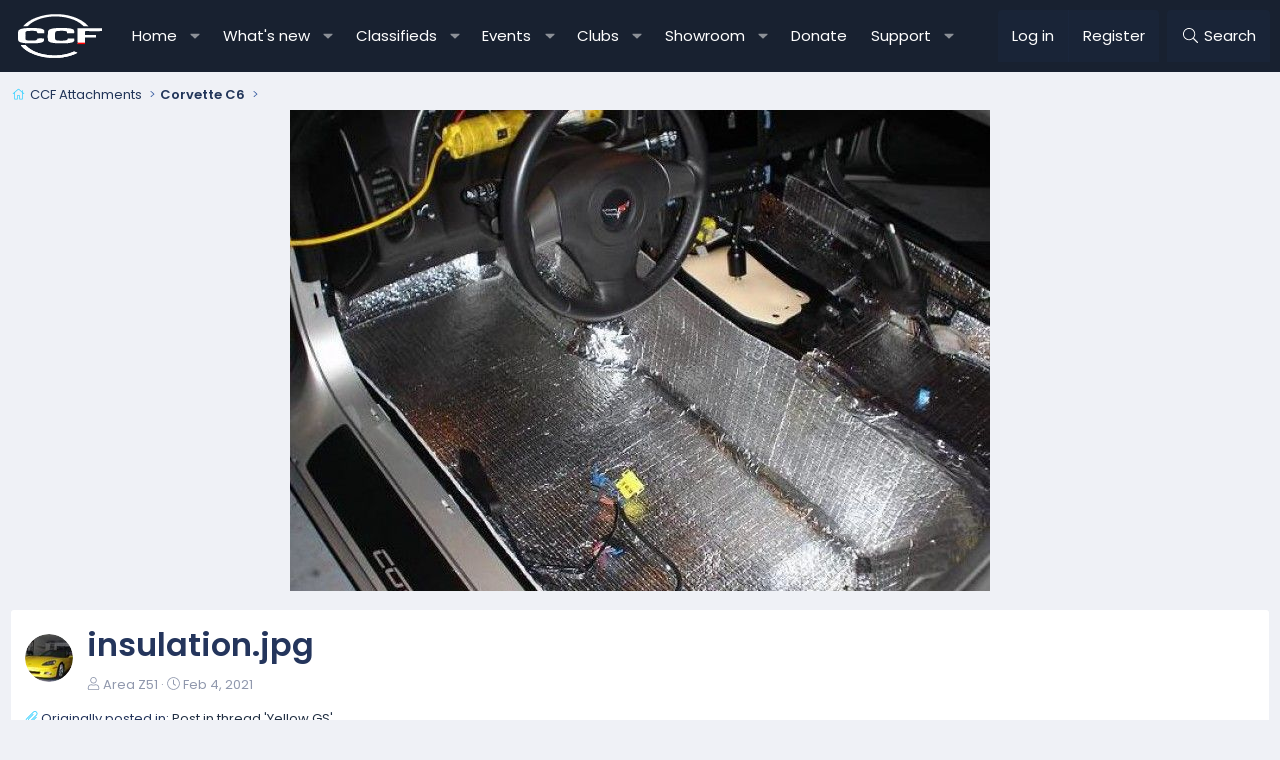

--- FILE ---
content_type: text/html; charset=utf-8
request_url: https://canadiancorvetteforums.com/media/insulation-jpg.31724/
body_size: 19047
content:
<!DOCTYPE html>
<html id="XF" lang="en-US" dir="LTR"
	data-xf="2.3"
	data-app="public"
	
	
	data-template="xfmg_media_view"
	data-container-key="xfmgCategory-14"
	data-content-key="xfmgMediaItem-31724"
	data-logged-in="false"
	data-cookie-prefix="xf_"
	data-csrf="1768882652,c07f1ec366d517cbb8ab71e24b635965"
	class="has-no-js template-xfmg_media_view XenBase layout-default style-var(--xf-styleType) sidebar-right    xb-toggle-default xb-sidebar-show "
	>
<head>
	
	
	

	<meta charset="utf-8" />
	<title>insulation.jpg | Canadian Corvette Forums</title>
	<link rel="manifest" crossorigin="use-credentials" href="/webmanifest.php">

	<meta http-equiv="X-UA-Compatible" content="IE=Edge" />
	<meta name="viewport" content="width=device-width, initial-scale=1, viewport-fit=cover">

	
		
			
				<meta name="theme-color" media="(prefers-color-scheme: light)" content="#222f43" />
				<meta name="theme-color" media="(prefers-color-scheme: dark)" content="#222f43" />
			
		
	

	<meta name="apple-mobile-web-app-title" content="CCF">
	
		<link rel="apple-touch-icon" href="https://data.canadiancorvetteforums.com/assets/logo/CCF-192px.webp">
		

	
		<meta property="og:url" content="https://canadiancorvetteforums.com/media/insulation-jpg.31724/" />
	
		<link rel="canonical" href="https://canadiancorvetteforums.com/media/insulation-jpg.31724/" />
	
		
		<meta property="og:image" content="https://data.canadiancorvetteforums.com/xfmg/thumbnail/31/31724-72674ed930cd2cb5e131b99cead25d74.jpg?1612452580" />
		<meta property="twitter:image" content="https://data.canadiancorvetteforums.com/xfmg/thumbnail/31/31724-72674ed930cd2cb5e131b99cead25d74.jpg?1612452580" />
		<meta property="twitter:card" content="summary" />
	
	

	
		
	
	
	<meta property="og:site_name" content="Canadian Corvette Forums" />


	
	
		
	
	
	<meta property="og:type" content="website" />


	
	
		
	
	
	
		<meta property="og:title" content="insulation.jpg" />
		<meta property="twitter:title" content="insulation.jpg" />
	


	
	
	
	
	
	

	

<style type="text/css">@font-face {font-family:Poppins;font-style:normal;font-weight:300;src:url(/cf-fonts/s/poppins/5.0.11/latin/300/normal.woff2);unicode-range:U+0000-00FF,U+0131,U+0152-0153,U+02BB-02BC,U+02C6,U+02DA,U+02DC,U+0304,U+0308,U+0329,U+2000-206F,U+2074,U+20AC,U+2122,U+2191,U+2193,U+2212,U+2215,U+FEFF,U+FFFD;font-display:swap;}@font-face {font-family:Poppins;font-style:normal;font-weight:300;src:url(/cf-fonts/s/poppins/5.0.11/devanagari/300/normal.woff2);unicode-range:U+0900-097F,U+1CD0-1CF9,U+200C-200D,U+20A8,U+20B9,U+25CC,U+A830-A839,U+A8E0-A8FF;font-display:swap;}@font-face {font-family:Poppins;font-style:normal;font-weight:300;src:url(/cf-fonts/s/poppins/5.0.11/latin-ext/300/normal.woff2);unicode-range:U+0100-02AF,U+0304,U+0308,U+0329,U+1E00-1E9F,U+1EF2-1EFF,U+2020,U+20A0-20AB,U+20AD-20CF,U+2113,U+2C60-2C7F,U+A720-A7FF;font-display:swap;}@font-face {font-family:Poppins;font-style:normal;font-weight:400;src:url(/cf-fonts/s/poppins/5.0.11/latin/400/normal.woff2);unicode-range:U+0000-00FF,U+0131,U+0152-0153,U+02BB-02BC,U+02C6,U+02DA,U+02DC,U+0304,U+0308,U+0329,U+2000-206F,U+2074,U+20AC,U+2122,U+2191,U+2193,U+2212,U+2215,U+FEFF,U+FFFD;font-display:swap;}@font-face {font-family:Poppins;font-style:normal;font-weight:400;src:url(/cf-fonts/s/poppins/5.0.11/latin-ext/400/normal.woff2);unicode-range:U+0100-02AF,U+0304,U+0308,U+0329,U+1E00-1E9F,U+1EF2-1EFF,U+2020,U+20A0-20AB,U+20AD-20CF,U+2113,U+2C60-2C7F,U+A720-A7FF;font-display:swap;}@font-face {font-family:Poppins;font-style:normal;font-weight:400;src:url(/cf-fonts/s/poppins/5.0.11/devanagari/400/normal.woff2);unicode-range:U+0900-097F,U+1CD0-1CF9,U+200C-200D,U+20A8,U+20B9,U+25CC,U+A830-A839,U+A8E0-A8FF;font-display:swap;}@font-face {font-family:Poppins;font-style:normal;font-weight:500;src:url(/cf-fonts/s/poppins/5.0.11/latin-ext/500/normal.woff2);unicode-range:U+0100-02AF,U+0304,U+0308,U+0329,U+1E00-1E9F,U+1EF2-1EFF,U+2020,U+20A0-20AB,U+20AD-20CF,U+2113,U+2C60-2C7F,U+A720-A7FF;font-display:swap;}@font-face {font-family:Poppins;font-style:normal;font-weight:500;src:url(/cf-fonts/s/poppins/5.0.11/devanagari/500/normal.woff2);unicode-range:U+0900-097F,U+1CD0-1CF9,U+200C-200D,U+20A8,U+20B9,U+25CC,U+A830-A839,U+A8E0-A8FF;font-display:swap;}@font-face {font-family:Poppins;font-style:normal;font-weight:500;src:url(/cf-fonts/s/poppins/5.0.11/latin/500/normal.woff2);unicode-range:U+0000-00FF,U+0131,U+0152-0153,U+02BB-02BC,U+02C6,U+02DA,U+02DC,U+0304,U+0308,U+0329,U+2000-206F,U+2074,U+20AC,U+2122,U+2191,U+2193,U+2212,U+2215,U+FEFF,U+FFFD;font-display:swap;}@font-face {font-family:Poppins;font-style:normal;font-weight:600;src:url(/cf-fonts/s/poppins/5.0.11/latin-ext/600/normal.woff2);unicode-range:U+0100-02AF,U+0304,U+0308,U+0329,U+1E00-1E9F,U+1EF2-1EFF,U+2020,U+20A0-20AB,U+20AD-20CF,U+2113,U+2C60-2C7F,U+A720-A7FF;font-display:swap;}@font-face {font-family:Poppins;font-style:normal;font-weight:600;src:url(/cf-fonts/s/poppins/5.0.11/devanagari/600/normal.woff2);unicode-range:U+0900-097F,U+1CD0-1CF9,U+200C-200D,U+20A8,U+20B9,U+25CC,U+A830-A839,U+A8E0-A8FF;font-display:swap;}@font-face {font-family:Poppins;font-style:normal;font-weight:600;src:url(/cf-fonts/s/poppins/5.0.11/latin/600/normal.woff2);unicode-range:U+0000-00FF,U+0131,U+0152-0153,U+02BB-02BC,U+02C6,U+02DA,U+02DC,U+0304,U+0308,U+0329,U+2000-206F,U+2074,U+20AC,U+2122,U+2191,U+2193,U+2212,U+2215,U+FEFF,U+FFFD;font-display:swap;}</style>

	

	
	
		<script async src="https://www.googletagmanager.com/gtag/js?id=G-KFBV35XVHR"></script>
	
	<script>
		window.dataLayer=window.dataLayer||[];function gtag(){dataLayer.push(arguments)}gtag("js",new Date);gtag('config','G-KFBV35XVHR',{'style_id':30,});
!function(b,c){"object"==typeof console&&"function"==typeof console.error&&(console.error_old=console.error,console.error=function(){console.error_old.apply(this,arguments);b.gtag("event","exception",{error_type:"console",error_message:arguments[0],fatal:!1})});b.onerror=function(a,d,e){b.gtag("event","exception",{error_type:"javascript",error_message:a,error_location:d,error_line_number:e,fatal:!1})};b.onload=function(){c.querySelectorAll("img").forEach(a=>{a.complete&&0===a.naturalWidth&&b.gtag("event",
"exception",{error_type:"image",error_message:"not_loaded",error_location:a.src,fatal:!1})})}}(window,document);
	</script>


	
	
		
	
	

	<link rel="stylesheet" href="/css.php?css=public%3Anormalize.css%2Cpublic%3Afa.css%2Cpublic%3Avariations.less%2Cpublic%3Acore.less%2Cpublic%3Aapp.less&amp;s=30&amp;l=1&amp;d=1767568513&amp;k=74fc291fd8a54bdf6835656e702e2d5f6bd18cc3" />

	

<link rel="stylesheet" href="/css.php?css=public%3Abzmf_final.less&amp;s=30&amp;l=1&amp;d=1767568513&amp;k=4cdab4ef03ff2029d3f738a5bbe6d23a5fe4f198" />
<link rel="stylesheet" href="/css.php?css=public%3Aeditor.less&amp;s=30&amp;l=1&amp;d=1767568513&amp;k=f95feb76d347cfbab45dc9d7b15fdc01561e5ee9" />
<link rel="stylesheet" href="/css.php?css=public%3Amessage.less&amp;s=30&amp;l=1&amp;d=1767568513&amp;k=6ded4763ff16ddf0e3dfcd3d64a450a264e0ceab" />
<link rel="stylesheet" href="/css.php?css=public%3Anotices.less&amp;s=30&amp;l=1&amp;d=1767568513&amp;k=5d13ebd7c178bd950afc9e27010c8d083eb1e12c" />
<link rel="stylesheet" href="/css.php?css=public%3Aozzmodz_badges.less&amp;s=30&amp;l=1&amp;d=1767568513&amp;k=5139ccef6ba50ba713b3f221de0a547fa6051bde" />
<link rel="stylesheet" href="/css.php?css=public%3Arating_stars.less&amp;s=30&amp;l=1&amp;d=1767568513&amp;k=c50cb8034814ac3cedf9dade4ddbe4ceeafbb272" />
<link rel="stylesheet" href="/css.php?css=public%3Ashare_controls.less&amp;s=30&amp;l=1&amp;d=1767568513&amp;k=ec6633b0d88a9ce57f78f1561d89b84711d0259d" />
<link rel="stylesheet" href="/css.php?css=public%3Axb.less&amp;s=30&amp;l=1&amp;d=1767568513&amp;k=e6ceff9353d02739f6bd57c7db34bde1cdb61bea" />
<link rel="stylesheet" href="/css.php?css=public%3Axfmg_media_view.less&amp;s=30&amp;l=1&amp;d=1767568513&amp;k=ceb0a820d1b8c951d81885bda303ea2b930eec13" />
<link rel="stylesheet" href="/css.php?css=public%3Aextra.less&amp;s=30&amp;l=1&amp;d=1767568513&amp;k=8e7019133fa76cc86c8a563e6404b006c55e091d" />


	<link rel="stylesheet" href="//cdn.jsdelivr.net/npm/@mdi/font@6.5.95/css/materialdesignicons.min.css">



	
		<script data-cfasync="false" src="/js/xf/preamble.min.js?_v=a8378786"></script>
	

	
	<script data-cfasync="false" src="/js/vendor/vendor-compiled.js?_v=a8378786" defer></script>
	<script data-cfasync="false" src="/js/xf/core-compiled.js?_v=a8378786" defer></script>

	<script data-cfasync="false">
		XF.ready(() =>
		{
			XF.extendObject(true, XF.config, {
				// 
				userId: 0,
				enablePush: true,
				pushAppServerKey: 'BDjWb6AHCQR9/hA/0v/UYd4zeCH0zHnMIVOlLYE2xDSnfOxtaxlHEcFza5Hd30WTPLYq5n9ENH5jGlLDKLaw51g=',
				url: {
					fullBase: 'https://canadiancorvetteforums.com/',
					basePath: '/',
					css: '/css.php?css=__SENTINEL__&s=30&l=1&d=1767568513',
					js: '/js/__SENTINEL__?_v=a8378786',
					icon: '/data/local/icons/__VARIANT__.svg?v=1766246281#__NAME__',
					iconInline: '/styles/fa/__VARIANT__/__NAME__.svg?v=5.15.3',
					keepAlive: '/login/keep-alive'
				},
				cookie: {
					path: '/',
					domain: '',
					prefix: 'xf_',
					secure: true,
					consentMode: 'disabled',
					consented: ["optional","_third_party"]
				},
				cacheKey: 'f3ed7234243583f554e27d349fe769c5',
				csrf: '1768882652,c07f1ec366d517cbb8ab71e24b635965',
				js: {"\/js\/xfmg\/image_noter-compiled.js?_v=a8378786":true,"\/js\/xf\/action.min.js?_v=a8378786":true,"\/js\/xf\/message.min.js?_v=a8378786":true,"\/js\/xf\/captcha.min.js?_v=a8378786":true,"\/js\/xf\/editor-compiled.js?_v=a8378786":true,"\/js\/DBTech\/Credits\/editor.min.js?_v=a8378786":true,"\/js\/xfmg\/editor.min.js?_v=a8378786":true,"\/js\/bz\/menuflex\/bzmf_tieredmenus.min.js?_v=a8378786":true},
				fullJs: false,
				css: {"public:bzmf_final.less":true,"public:editor.less":true,"public:message.less":true,"public:notices.less":true,"public:ozzmodz_badges.less":true,"public:rating_stars.less":true,"public:share_controls.less":true,"public:xb.less":true,"public:xfmg_media_view.less":true,"public:extra.less":true},
				time: {
					now: 1768882652,
					today: 1768809600,
					todayDow: 1,
					tomorrow: 1768896000,
					yesterday: 1768723200,
					week: 1768291200,
					month: 1767254400,
					year: 1767254400
				},
				style: {
					light: 'default',
					dark: 'alternate',
					defaultColorScheme: 'light'
				},
				borderSizeFeature: '3px',
				fontAwesomeWeight: 'l',
				enableRtnProtect: true,
				
				enableFormSubmitSticky: true,
				imageOptimization: 'optimize',
				imageOptimizationQuality: 0.85,
				uploadMaxFilesize: 1073741824,
				uploadMaxWidth: 0,
				uploadMaxHeight: 0,
				allowedVideoExtensions: ["m4v","mov","mp4","mp4v","mpeg","mpg","ogv","webm"],
				allowedAudioExtensions: ["mp3","opus","ogg","wav"],
				shortcodeToEmoji: true,
				visitorCounts: {
					conversations_unread: '0',
					alerts_unviewed: '0',
					total_unread: '0',
					title_count: true,
					icon_indicator: true
				},
				jsMt: {"xf\/action.js":"0b09154d","xf\/embed.js":"7364dccb","xf\/form.js":"0b09154d","xf\/structure.js":"0b09154d","xf\/tooltip.js":"0b09154d"},
				jsState: {},
				publicMetadataLogoUrl: '',
				publicPushBadgeUrl: 'https://canadiancorvetteforums.com/styles/default/xenforo/bell.png'
			})

			XF.extendObject(XF.phrases, {
				// 
"svStandardLib_time.day": "{count} day",
"svStandardLib_time.days": "{count} days",
"svStandardLib_time.hour": "{count} hour",
"svStandardLib_time.hours": "{count} hours",
"svStandardLib_time.minute": "{count} minutes",
"svStandardLib_time.minutes": "{count} minutes",
"svStandardLib_time.month": "{count} month",
"svStandardLib_time.months": "{count} months",
"svStandardLib_time.second": "{count} second",
"svStandardLib_time.seconds": "{count} seconds",
"svStandardLib_time.week": "time.week",
"svStandardLib_time.weeks": "{count} weeks",
"svStandardLib_time.year": "{count} year",
"svStandardLib_time.years": "{count} years",
				date_x_at_time_y:     "{date} at {time}",
				day_x_at_time_y:      "{day} at {time}",
				yesterday_at_x:       "Yesterday at {time}",
				x_minutes_ago:        "{minutes} minutes ago",
				one_minute_ago:       "1 minute ago",
				a_moment_ago:         "A moment ago",
				today_at_x:           "Today at {time}",
				in_a_moment:          "In a moment",
				in_a_minute:          "In a minute",
				in_x_minutes:         "In {minutes} minutes",
				later_today_at_x:     "Later today at {time}",
				tomorrow_at_x:        "Tomorrow at {time}",
				short_date_x_minutes: "{minutes}m",
				short_date_x_hours:   "{hours}h",
				short_date_x_days:    "{days}d",

				day0: "Sunday",
				day1: "Monday",
				day2: "Tuesday",
				day3: "Wednesday",
				day4: "Thursday",
				day5: "Friday",
				day6: "Saturday",

				dayShort0: "Sun",
				dayShort1: "Mon",
				dayShort2: "Tue",
				dayShort3: "Wed",
				dayShort4: "Thu",
				dayShort5: "Fri",
				dayShort6: "Sat",

				month0: "January",
				month1: "February",
				month2: "March",
				month3: "April",
				month4: "May",
				month5: "June",
				month6: "July",
				month7: "August",
				month8: "September",
				month9: "October",
				month10: "November",
				month11: "December",
xcu_em_today: "Today",
xcu_em_month: "Month",
xcu_em_week: "Week",
xcu_em_day: "Day",
xcu_em_list: "List",
xcu_em_grid: "Grid",
xcu_em_all_day: "All day",
xcu_em_week_number_title: "xcu_em_week_number_title",
xcu_em_event_limit_text: "more",
xcu_em_no_events_to_display: "No events to display.",

				active_user_changed_reload_page: "The active user has changed. Reload the page for the latest version.",
				server_did_not_respond_in_time_try_again: "The server did not respond in time. Please try again.",
				oops_we_ran_into_some_problems: "Oops! We ran into some problems.",
				oops_we_ran_into_some_problems_more_details_console: "Oops! We ran into some problems. Please try again later. More error details may be in the browser console.",
				file_too_large_to_upload: "The file is too large to be uploaded.",
				uploaded_file_is_too_large_for_server_to_process: "The uploaded file is too large for the server to process.",
				files_being_uploaded_are_you_sure: "Files are still being uploaded. Are you sure you want to submit this form?",
				attach: "Attach files",
				rich_text_box: "Rich text box",
				close: "Close",
				link_copied_to_clipboard: "Link copied to clipboard.",
				text_copied_to_clipboard: "Text copied to clipboard.",
				loading: "Loading…",
				you_have_exceeded_maximum_number_of_selectable_items: "You have exceeded the maximum number of selectable items.",

				processing: "Processing",
				'processing...': "Processing…",

				showing_x_of_y_items: "Showing {count} of {total} items",
				showing_all_items: "Showing all items",
				no_items_to_display: "No items to display",

				number_button_up: "Increase",
				number_button_down: "Decrease",

				push_enable_notification_title: "Push notifications enabled successfully at Canadian Corvette Forums",
				push_enable_notification_body: "Thank you for enabling push notifications!",
				MrJinx_WhatsNewTweak_TooltipStop: "Stop auto refresh",
				MrJinx_WhatsNewTweak_TooltipStart: "Start auto refresh",

				pull_down_to_refresh: "Pull down to refresh",
				release_to_refresh: "Release to refresh",
				refreshing: "Refreshing…"
			})
		})
	
window.addEventListener('DOMContentLoaded',()=>{XF.on(document,"xf:reinit",(a)=>{if(a&&typeof(a)==='object'&&Object.prototype.toString.call(a)==='[object Event]'){if(typeof(a.target.querySelectorAll)==='function'){a.target.querySelectorAll(".overlay[data-url]:not([ga])").forEach(b=>{ b.setAttribute('ga',1);gtag("event","page_view",{page_title:b.querySelector(".overlay-title").textContent,page_location:b.getAttribute("data-url")})})}}})});document.querySelectorAll(".file-preview").forEach(filePreview=>{filePreview.addEventListener("click",()=>{gtag('event','file_download',{link_url:(new URL(filePreview.getAttribute("href"),window.location.origin)).href, file_name:filePreview.parentNode.querySelector('.file-name').textContent});});});document.querySelectorAll('.shareButtons-button').forEach(shareButton=>{shareButton.addEventListener('click',()=>{gtag('event','share',{method:shareButton.getAttribute('class').match(/.*shareButtons-button--(.*?)$|\s/)[1]});});});document.querySelectorAll('.bookmarkLink:not(.is-bookmarked)').forEach(bookmarkLink=>{bookmarkLink.addEventListener('click',()=>{gtag('event','bookmark');});});


window.addEventListener('DOMContentLoaded',()=>{XF.Push.updateUserSubscriptionParent=XF.Push.updateUserSubscription;XF.Push.updateUserSubscription=function(b,a){"unsubscribe"===a&&XF.browser.safari&&XF.Push.setPushHistoryUserIds({});XF.Push.updateUserSubscriptionParent(b,a)}});
</script>

	
	


<script data-cfasync="false" src="/js/xfmg/image_noter-compiled.js?_v=a8378786" defer></script>
<script data-cfasync="false" src="/js/xf/action.min.js?_v=a8378786" defer></script>
<script data-cfasync="false" src="/js/xf/message.min.js?_v=a8378786" defer></script>
<script data-cfasync="false" src="/js/xf/captcha.min.js?_v=a8378786" defer></script>
<script data-cfasync="false" src="/js/xf/editor-compiled.js?_v=a8378786" defer></script>
<script data-cfasync="false" src="/js/DBTech/Credits/editor.min.js?_v=a8378786" defer></script>
<script data-cfasync="false" src="/js/xfmg/editor.min.js?_v=a8378786" defer></script>
<script data-cfasync="false" src="/js/bz/menuflex/bzmf_tieredmenus.min.js?_v=a8378786" defer></script>
<script data-cfasync="false">
XF.ready(() =>
{

		XF.extendObject(true, XF.config, 
		{
			
				apSsAvatarFrameStyle: 'round',
			
			
			
		});
	
})
</script>



	
		<link rel="icon" type="image/png" href="/assets/logos/ccf-favicon-32.png" sizes="32x32" />
	

	
	

    


    

</head>
<body data-template="xfmg_media_view">

<div class="p-pageWrapper" id="top">
<div class="p-pageWrapper--helper"></div>

	

	
	
<div class="xb-page-wrapper xb-canvasNoCollapse">
	
	
	<div class="xb-page-wrapper--helper"><a href="https://canadiancorvetteforums.com" class="xb-page-wrapper--helperLink"></a></div>
		
	
<div class="xb-content-wrapper">
	<div class="navigation-helper"></div>

	
	

	
		<div class="p-navSticky p-navSticky--primary" data-xf-init="sticky-header">
			
		<div class="p-nav--wrapper">
		<nav class="p-nav">
			<div class="p-nav-inner">
				<button type="button" class="button button--plain p-nav-menuTrigger" data-xf-click="off-canvas" data-menu=".js-headerOffCanvasMenu" tabindex="0" aria-label="Menu"><span class="button-text">
					<i aria-hidden="true"></i>
				</span></button>

				<div class="p-nav-smallLogo">
					<a href="https://canadiancorvetteforums.com">
							
						<div class="logo-default">
						

	

	
		
		

		
	
		
		

		
	

	

	<picture data-variations="{&quot;default&quot;:{&quot;1&quot;:&quot;\/assets\/logos\/ccf_dk_logo_nobg3.svg&quot;,&quot;2&quot;:null},&quot;alternate&quot;:{&quot;1&quot;:&quot;\/assets\/logos\/ccf_dk_logo_nobg3.svg&quot;,&quot;2&quot;:null}}">
		
		
		

		
			
			
			

			
		

		<img src="/assets/logos/ccf_dk_logo_nobg3.svg"  width="100" height="100" alt="Canadian Corvette Forums"  />
	</picture>


						</div>
						
					
					</a>
				</div>

				<div class="p-nav-scroller hScroller" data-xf-init="h-scroller" data-auto-scroll=".p-navEl.is-selected">
					<div class="hScroller-scroll">
						<ul class="p-nav-list js-offCanvasNavSource">
							
								<li class="navforums">
									<div class="p-navEl " data-has-children="true">
    <a href="/"
       class="p-navEl-link p-navEl-link--splitMenu"
       data-nav-id="forums"
       data-icon-style="duotone">
        Home
    </a>
    
        <a data-xf-key="1"
           data-xf-click="menu"
           data-menu-pos-ref="< .p-navEl"
           class="p-navEl-splitTrigger"
           role="button"
           tabindex="0"
           aria-label="Toggle expanded"
           aria-expanded="false"
           aria-haspopup="true"></a>
        <div class="menu menu--structural" data-menu="menu" aria-hidden="true">
            <div class="menu-content">
                
                    <div class="nav-popout">
                        <div class="nav-container">
                            <a href="/whats-new/posts/"
                               class="menu-linkRow u-indentDepth0 js-offCanvasCopy  "
                               data-nav-id="newPosts"
                               data-icon-style="duotone">
                                New posts
                            </a>
                            
                        </div>
                        
                    </div>
                
                    <div class="nav-popout">
                        <div class="nav-container">
                            <a href="/search/?type=post"
                               class="menu-linkRow u-indentDepth0 js-offCanvasCopy  "
                               data-nav-id="searchForums"
                               data-icon-style="duotone">
                                Search forums
                            </a>
                            
                        </div>
                        
                    </div>
                
                    <div class="nav-popout">
                        <div class="nav-container">
                            <a href="/members/"
                               class="menu-linkRow u-indentDepth0 js-offCanvasCopy  nav-has-children"
                               data-nav-id="members"
                               data-icon-style="duotone">
                                Members
                            </a>
                            
                                <a class="offCanvasMenu-link offCanvasMenu-link--splitToggle" data-xf-click="toggle" data-target="< :up :next" role="button" tabindex="0"></a>
                            
                        </div>
                        
                            <div class="nav-popout--menu" data-menu="menu" aria-hidden="true">
                                
                                    <div class="nav-popout">
                                        <div class="nav-container">
                                            <a href="/members/list/"
                                               class="menu-linkRow u-indentDepth1 js-offCanvasCopy  "
                                               data-nav-id="registeredMembers"
                                               data-icon-style="duotone">
                                                Registered members
                                            </a>
                                            
                                        </div>
                                        
                                    </div>
                                
                                    <div class="nav-popout">
                                        <div class="nav-container">
                                            <a href="/member-map/"
                                               class="menu-linkRow u-indentDepth1 js-offCanvasCopy  "
                                               data-nav-id="dbtech_membermap_navbar"
                                               data-icon-style="duotone">
                                                Member Map
                                            </a>
                                            
                                        </div>
                                        
                                    </div>
                                
                                    <div class="nav-popout">
                                        <div class="nav-container">
                                            <a href="/online/"
                                               class="menu-linkRow u-indentDepth1 js-offCanvasCopy  "
                                               data-nav-id="currentVisitors"
                                               data-icon-style="duotone">
                                                Current visitors
                                            </a>
                                            
                                        </div>
                                        
                                    </div>
                                
                                    <div class="nav-popout">
                                        <div class="nav-container">
                                            <a href="/whats-new/profile-posts/"
                                               class="menu-linkRow u-indentDepth1 js-offCanvasCopy  "
                                               data-nav-id="newProfilePosts"
                                               data-icon-style="duotone">
                                                New profile posts
                                            </a>
                                            
                                        </div>
                                        
                                    </div>
                                
                                    <div class="nav-popout">
                                        <div class="nav-container">
                                            <a href="/search/?type=profile_post"
                                               class="menu-linkRow u-indentDepth1 js-offCanvasCopy  "
                                               data-nav-id="searchProfilePosts"
                                               data-icon-style="duotone">
                                                Search profile posts
                                            </a>
                                            
                                        </div>
                                        
                                    </div>
                                
                            </div>
                            <hr class="menu-separator">
                        
                    </div>
                
            </div>
        </div>
    
</div>
								</li>
							
								<li class="navwhatsNew">
									<div class="p-navEl " data-has-children="true">
    <a href="/whats-new/"
       class="p-navEl-link p-navEl-link--splitMenu"
       data-nav-id="whatsNew"
       data-icon-style="duotone">
        What's new
    </a>
    
        <a data-xf-key="2"
           data-xf-click="menu"
           data-menu-pos-ref="< .p-navEl"
           class="p-navEl-splitTrigger"
           role="button"
           tabindex="0"
           aria-label="Toggle expanded"
           aria-expanded="false"
           aria-haspopup="true"></a>
        <div class="menu menu--structural" data-menu="menu" aria-hidden="true">
            <div class="menu-content">
                
                    <div class="nav-popout">
                        <div class="nav-container">
                            <a href="/featured/"
                               class="menu-linkRow u-indentDepth0 js-offCanvasCopy  "
                               data-nav-id="featured"
                               data-icon-style="duotone">
                                Featured content
                            </a>
                            
                        </div>
                        
                    </div>
                
                    <div class="nav-popout">
                        <div class="nav-container">
                            <a href="/whats-new/posts/"
                               class="menu-linkRow u-indentDepth0 js-offCanvasCopy  "
                               data-nav-id="whatsNewPosts"
                               data-icon-style="duotone">
                                New posts
                            </a>
                            
                        </div>
                        
                    </div>
                
                    <div class="nav-popout">
                        <div class="nav-container">
                            <a href="/whats-new/posts/?skip=1"
                               class="menu-linkRow u-indentDepth0 js-offCanvasCopy  "
                               data-nav-id="MrJinx_WhatsNewTweak_AllPosts"
                               data-icon-style="duotone">
                                All posts
                            </a>
                            
                        </div>
                        
                    </div>
                
                    <div class="nav-popout">
                        <div class="nav-container">
                            <a href="/whats-new/latest-activity"
                               class="menu-linkRow u-indentDepth0 js-offCanvasCopy  "
                               data-nav-id="latestActivity"
                               data-icon-style="duotone">
                                Latest activity
                            </a>
                            
                        </div>
                        
                    </div>
                
                    <div class="nav-popout">
                        <div class="nav-container">
                            <a href="/whats-new/dbtech-social-messages/"
                               class="menu-linkRow u-indentDepth0 js-offCanvasCopy  "
                               data-nav-id="dbtechSocialWhatsNewMessages"
                               data-icon-style="duotone">
                                New club messages
                            </a>
                            
                        </div>
                        
                    </div>
                
                    <div class="nav-popout">
                        <div class="nav-container">
                            <a href="/whats-new/media/"
                               class="menu-linkRow u-indentDepth0 js-offCanvasCopy  "
                               data-nav-id="xfmgWhatsNewNewMedia"
                               data-icon-style="duotone">
                                New media
                            </a>
                            
                        </div>
                        
                    </div>
                
                    <div class="nav-popout">
                        <div class="nav-container">
                            <a href="/whats-new/rms-items/"
                               class="menu-linkRow u-indentDepth0 js-offCanvasCopy  "
                               data-nav-id="xaRmsWhatsNewNewRmsItems"
                               data-icon-style="duotone">
                                New reviews
                            </a>
                            
                        </div>
                        
                    </div>
                
                    <div class="nav-popout">
                        <div class="nav-container">
                            <a href="/whats-new/cas-ads/"
                               class="menu-linkRow u-indentDepth0 js-offCanvasCopy  "
                               data-nav-id="xaCasWhatsNewNewCasAds"
                               data-icon-style="duotone">
                                New classified ads
                            </a>
                            
                        </div>
                        
                    </div>
                
                    <div class="nav-popout">
                        <div class="nav-container">
                            <a href="/whats-new/showcase-items/"
                               class="menu-linkRow u-indentDepth0 js-offCanvasCopy  "
                               data-nav-id="xaScWhatsNewNewShowcaseItems"
                               data-icon-style="duotone">
                                New showcase items
                            </a>
                            
                        </div>
                        
                    </div>
                
                    <div class="nav-popout">
                        <div class="nav-container">
                            <a href="/whats-new/rms-reviews/"
                               class="menu-linkRow u-indentDepth0 js-offCanvasCopy  "
                               data-nav-id="xaRmsWhatsNewNewRmsReviews"
                               data-icon-style="duotone">
                                New rms reviews
                            </a>
                            
                        </div>
                        
                    </div>
                
            </div>
        </div>
    
</div>
								</li>
							
								<li class="navxa_cas">
									<div class="p-navEl " data-has-children="true">
    <a href="/classifieds/"
       class="p-navEl-link p-navEl-link--splitMenu"
       data-nav-id="xa_cas"
       data-icon-style="duotone">
        Classifieds
    </a>
    
        <a data-xf-key="3"
           data-xf-click="menu"
           data-menu-pos-ref="< .p-navEl"
           class="p-navEl-splitTrigger"
           role="button"
           tabindex="0"
           aria-label="Toggle expanded"
           aria-expanded="false"
           aria-haspopup="true"></a>
        <div class="menu menu--structural" data-menu="menu" aria-hidden="true">
            <div class="menu-content">
                
                    <div class="nav-popout">
                        <div class="nav-container">
                            <a href="/whats-new/cas-ads/"
                               class="menu-linkRow u-indentDepth0 js-offCanvasCopy  "
                               data-nav-id="xa_casNewAds"
                               data-icon-style="duotone">
                                New ads
                            </a>
                            
                        </div>
                        
                    </div>
                
                    <div class="nav-popout">
                        <div class="nav-container">
                            <a href="/whats-new/cas-comments/"
                               class="menu-linkRow u-indentDepth0 js-offCanvasCopy  "
                               data-nav-id="xa_casNewComments"
                               data-icon-style="duotone">
                                New comments
                            </a>
                            
                        </div>
                        
                    </div>
                
                    <div class="nav-popout">
                        <div class="nav-container">
                            <a href="#"
                               class="menu-linkRow u-indentDepth0 js-offCanvasCopy  nav-has-children"
                               data-nav-id="xa_casLatestContent"
                               data-icon-style="duotone">
                                Latest content
                            </a>
                            
                                <a class="offCanvasMenu-link offCanvasMenu-link--splitToggle" data-xf-click="toggle" data-target="< :up :next" role="button" tabindex="0"></a>
                            
                        </div>
                        
                            <div class="nav-popout--menu" data-menu="menu" aria-hidden="true">
                                
                                    <div class="nav-popout">
                                        <div class="nav-container">
                                            <a href="/classifieds/latest-feedback"
                                               class="menu-linkRow u-indentDepth1 js-offCanvasCopy  "
                                               data-nav-id="xa_casLatestFeedback"
                                               data-icon-style="duotone">
                                                Latest feedback
                                            </a>
                                            
                                        </div>
                                        
                                    </div>
                                
                                    <div class="nav-popout">
                                        <div class="nav-container">
                                            <a href="/classifieds/latest-questions"
                                               class="menu-linkRow u-indentDepth1 js-offCanvasCopy  "
                                               data-nav-id="xa_casLatestQuestions"
                                               data-icon-style="duotone">
                                                Latest questions
                                            </a>
                                            
                                        </div>
                                        
                                    </div>
                                
                            </div>
                            <hr class="menu-separator">
                        
                    </div>
                
                    <div class="nav-popout">
                        <div class="nav-container">
                            <a href="/classifieds/users/"
                               class="menu-linkRow u-indentDepth0 js-offCanvasCopy  "
                               data-nav-id="xa_casAdvertiserList"
                               data-icon-style="duotone">
                                Advertiser list
                            </a>
                            
                        </div>
                        
                    </div>
                
                    <div class="nav-popout">
                        <div class="nav-container">
                            <a href="/search/?type=cas_ad"
                               class="menu-linkRow u-indentDepth0 js-offCanvasCopy  "
                               data-nav-id="xa_casSearchAds"
                               data-icon-style="duotone">
                                Search classifieds
                            </a>
                            
                        </div>
                        
                    </div>
                
            </div>
        </div>
    
</div>
								</li>
							
								<li class="navxcu_events_manager">
									<div class="p-navEl " data-has-children="true">
    <a href="/events/"
       class="p-navEl-link p-navEl-link--splitMenu"
       data-nav-id="xcu_events_manager"
       data-icon-style="duotone">
        Events
    </a>
    
        <a data-xf-key="4"
           data-xf-click="menu"
           data-menu-pos-ref="< .p-navEl"
           class="p-navEl-splitTrigger"
           role="button"
           tabindex="0"
           aria-label="Toggle expanded"
           aria-expanded="false"
           aria-haspopup="true"></a>
        <div class="menu menu--structural" data-menu="menu" aria-hidden="true">
            <div class="menu-content">
                
                    <div class="nav-popout">
                        <div class="nav-container">
                            <a href="/events/?displayMode=card_grid&amp;type=future"
                               class="menu-linkRow u-indentDepth0 js-offCanvasCopy  "
                               data-nav-id="xcu_events_manager_upcoming"
                               data-icon-style="duotone">
                                Upcoming Events
                            </a>
                            
                        </div>
                        
                    </div>
                
                    <div class="nav-popout">
                        <div class="nav-container">
                            <a href="/events/?displayMode=card_grid&amp;type=private_event"
                               class="menu-linkRow u-indentDepth0 js-offCanvasCopy  "
                               data-nav-id="xcu_events_manager_private"
                               data-icon-style="duotone">
                                Private Events
                            </a>
                            
                        </div>
                        
                    </div>
                
                    <div class="nav-popout">
                        <div class="nav-container">
                            <a href="/events/featured"
                               class="menu-linkRow u-indentDepth0 js-offCanvasCopy  "
                               data-nav-id="xcu_events_manager_featured"
                               data-icon-style="duotone">
                                Featured Events
                            </a>
                            
                        </div>
                        
                    </div>
                
            </div>
        </div>
    
</div>
								</li>
							
								<li class="navdbtechSocial">
									<div class="p-navEl " data-has-children="true">
    <a href="/corvette-clubs/"
       class="p-navEl-link p-navEl-link--splitMenu"
       data-nav-id="dbtechSocial"
       data-icon-style="duotone">
        Clubs
    </a>
    
        <a data-xf-key="5"
           data-xf-click="menu"
           data-menu-pos-ref="< .p-navEl"
           class="p-navEl-splitTrigger"
           role="button"
           tabindex="0"
           aria-label="Toggle expanded"
           aria-expanded="false"
           aria-haspopup="true"></a>
        <div class="menu menu--structural" data-menu="menu" aria-hidden="true">
            <div class="menu-content">
                
                    <div class="nav-popout">
                        <div class="nav-container">
                            <a href="/whats-new/dbtech-social-messages/"
                               class="menu-linkRow u-indentDepth0 js-offCanvasCopy  "
                               data-nav-id="dbtechSocialNewMessages"
                               data-icon-style="duotone">
                                New clubs messages
                            </a>
                            
                        </div>
                        
                    </div>
                
                    <div class="nav-popout">
                        <div class="nav-container">
                            <a href="/corvette-clubs/"
                               class="menu-linkRow u-indentDepth0 js-offCanvasCopy  "
                               data-nav-id="dbtechSocialList"
                               data-icon-style="duotone">
                                Club list
                            </a>
                            
                        </div>
                        
                    </div>
                
                    <div class="nav-popout">
                        <div class="nav-container">
                            <a href="/search/?type=dbtech_social_group"
                               class="menu-linkRow u-indentDepth0 js-offCanvasCopy  "
                               data-nav-id="dbtechSocialSearchGroups"
                               data-icon-style="duotone">
                                Search clubs
                            </a>
                            
                        </div>
                        
                    </div>
                
                    <div class="nav-popout">
                        <div class="nav-container">
                            <a href="/search/?type=dbtech_social_message"
                               class="menu-linkRow u-indentDepth0 js-offCanvasCopy  "
                               data-nav-id="dbtechSocialSearchDiscussions"
                               data-icon-style="duotone">
                                Search club discussions
                            </a>
                            
                        </div>
                        
                    </div>
                
            </div>
        </div>
    
</div>
								</li>
							
								<li class="navnav_cars">
									<div class="p-navEl " data-has-children="true">
    <a href="#"
       class="p-navEl-link p-navEl-link--splitMenu"
       data-nav-id="nav_cars"
       data-icon-style="duotone">
        Showroom
    </a>
    
        <a data-xf-key="6"
           data-xf-click="menu"
           data-menu-pos-ref="< .p-navEl"
           class="p-navEl-splitTrigger"
           role="button"
           tabindex="0"
           aria-label="Toggle expanded"
           aria-expanded="false"
           aria-haspopup="true"></a>
        <div class="menu menu--structural" data-menu="menu" aria-hidden="true">
            <div class="menu-content">
                
                    <div class="nav-popout">
                        <div class="nav-container">
                            <a href="/media/"
                               class="menu-linkRow u-indentDepth0 js-offCanvasCopy is-selected nav-has-children"
                               data-nav-id="xfmg"
                               data-icon-style="duotone">
                                Media
                            </a>
                            
                                <a class="offCanvasMenu-link offCanvasMenu-link--splitToggle" data-xf-click="toggle" data-target="< :up :next" role="button" tabindex="0"></a>
                            
                        </div>
                        
                            <div class="nav-popout--menu" data-menu="menu" aria-hidden="true">
                                
                                    <div class="nav-popout">
                                        <div class="nav-container">
                                            <a href="/whats-new/media/"
                                               class="menu-linkRow u-indentDepth1 js-offCanvasCopy  "
                                               data-nav-id="xfmgNewMedia"
                                               data-icon-style="duotone">
                                                New media
                                            </a>
                                            
                                        </div>
                                        
                                    </div>
                                
                                    <div class="nav-popout">
                                        <div class="nav-container">
                                            <a href="/whats-new/media-comments/"
                                               class="menu-linkRow u-indentDepth1 js-offCanvasCopy  "
                                               data-nav-id="xfmgNewComments"
                                               data-icon-style="duotone">
                                                New comments
                                            </a>
                                            
                                        </div>
                                        
                                    </div>
                                
                                    <div class="nav-popout">
                                        <div class="nav-container">
                                            <a href="/search/?type=xfmg_media"
                                               class="menu-linkRow u-indentDepth1 js-offCanvasCopy  "
                                               data-nav-id="xfmgSearchMedia"
                                               data-icon-style="duotone">
                                                Search media
                                            </a>
                                            
                                        </div>
                                        
                                    </div>
                                
                            </div>
                            <hr class="menu-separator">
                        
                    </div>
                
                    <div class="nav-popout">
                        <div class="nav-container">
                            <a href="/reviews/"
                               class="menu-linkRow u-indentDepth0 js-offCanvasCopy  nav-has-children"
                               data-nav-id="xa_rms"
                               data-icon-style="duotone">
                                Reviews
                            </a>
                            
                                <a class="offCanvasMenu-link offCanvasMenu-link--splitToggle" data-xf-click="toggle" data-target="< :up :next" role="button" tabindex="0"></a>
                            
                        </div>
                        
                            <div class="nav-popout--menu" data-menu="menu" aria-hidden="true">
                                
                                    <div class="nav-popout">
                                        <div class="nav-container">
                                            <a href="/whats-new/rms-items/"
                                               class="menu-linkRow u-indentDepth1 js-offCanvasCopy  "
                                               data-nav-id="xa_rmsNewItems"
                                               data-icon-style="duotone">
                                                New items
                                            </a>
                                            
                                        </div>
                                        
                                    </div>
                                
                                    <div class="nav-popout">
                                        <div class="nav-container">
                                            <a href="/whats-new/rms-reviews/"
                                               class="menu-linkRow u-indentDepth1 js-offCanvasCopy  "
                                               data-nav-id="xa_rmsNewReviews"
                                               data-icon-style="duotone">
                                                New reviews
                                            </a>
                                            
                                        </div>
                                        
                                    </div>
                                
                                    <div class="nav-popout">
                                        <div class="nav-container">
                                            <a href="/reviews/latest-reviews"
                                               class="menu-linkRow u-indentDepth1 js-offCanvasCopy  nav-has-children"
                                               data-nav-id="xa_rmsLatestContent"
                                               data-icon-style="duotone">
                                                Latest content
                                            </a>
                                            
                                                <a class="offCanvasMenu-link offCanvasMenu-link--splitToggle" data-xf-click="toggle" data-target="< :up :next" role="button" tabindex="0"></a>
                                            
                                        </div>
                                        
                                            <div class="nav-popout--menu" data-menu="menu" aria-hidden="true">
                                                
                                                    <div class="nav-popout">
                                                        <div class="nav-container">
                                                            <a href="/reviews/latest-reviews"
                                                               class="menu-linkRow u-indentDepth2 js-offCanvasCopy  "
                                                               data-nav-id="xa_rmsLatestReviews"
                                                               data-icon-style="duotone">
                                                                Latest reviews
                                                            </a>
                                                            
                                                        </div>
                                                        
                                                    </div>
                                                
                                                    <div class="nav-popout">
                                                        <div class="nav-container">
                                                            <a href="/reviews/latest-questions"
                                                               class="menu-linkRow u-indentDepth2 js-offCanvasCopy  "
                                                               data-nav-id="xa_rmsLatestQuestions"
                                                               data-icon-style="duotone">
                                                                Latest questions
                                                            </a>
                                                            
                                                        </div>
                                                        
                                                    </div>
                                                
                                                    <div class="nav-popout">
                                                        <div class="nav-container">
                                                            <a href="/reviews/latest-check-ins"
                                                               class="menu-linkRow u-indentDepth2 js-offCanvasCopy  "
                                                               data-nav-id="xa_rmsLatestCheckIns"
                                                               data-icon-style="duotone">
                                                                Latest check-ins
                                                            </a>
                                                            
                                                        </div>
                                                        
                                                    </div>
                                                
                                            </div>
                                            <hr class="menu-separator">
                                        
                                    </div>
                                
                                    <div class="nav-popout">
                                        <div class="nav-container">
                                            <a href="/search/?type=rms_item"
                                               class="menu-linkRow u-indentDepth1 js-offCanvasCopy  "
                                               data-nav-id="xa_rmsSearchItems"
                                               data-icon-style="duotone">
                                                Search reviews
                                            </a>
                                            
                                        </div>
                                        
                                    </div>
                                
                            </div>
                            <hr class="menu-separator">
                        
                    </div>
                
                    <div class="nav-popout">
                        <div class="nav-container">
                            <a href="/showcase/"
                               class="menu-linkRow u-indentDepth0 js-offCanvasCopy  nav-has-children"
                               data-nav-id="xa_showcase"
                               data-icon-style="duotone">
                                Showcase
                            </a>
                            
                                <a class="offCanvasMenu-link offCanvasMenu-link--splitToggle" data-xf-click="toggle" data-target="< :up :next" role="button" tabindex="0"></a>
                            
                        </div>
                        
                            <div class="nav-popout--menu" data-menu="menu" aria-hidden="true">
                                
                                    <div class="nav-popout">
                                        <div class="nav-container">
                                            <a href="/whats-new/showcase-items/"
                                               class="menu-linkRow u-indentDepth1 js-offCanvasCopy  "
                                               data-nav-id="xa_scNewItems"
                                               data-icon-style="duotone">
                                                New items
                                            </a>
                                            
                                        </div>
                                        
                                    </div>
                                
                                    <div class="nav-popout">
                                        <div class="nav-container">
                                            <a href="/whats-new/showcase-comments/"
                                               class="menu-linkRow u-indentDepth1 js-offCanvasCopy  "
                                               data-nav-id="xa_scNewComments"
                                               data-icon-style="duotone">
                                                New comments
                                            </a>
                                            
                                        </div>
                                        
                                    </div>
                                
                                    <div class="nav-popout">
                                        <div class="nav-container">
                                            <a href="/showcase/latest-reviews"
                                               class="menu-linkRow u-indentDepth1 js-offCanvasCopy  nav-has-children"
                                               data-nav-id="xa_scLatestContent"
                                               data-icon-style="duotone">
                                                Latest content
                                            </a>
                                            
                                                <a class="offCanvasMenu-link offCanvasMenu-link--splitToggle" data-xf-click="toggle" data-target="< :up :next" role="button" tabindex="0"></a>
                                            
                                        </div>
                                        
                                            <div class="nav-popout--menu" data-menu="menu" aria-hidden="true">
                                                
                                                    <div class="nav-popout">
                                                        <div class="nav-container">
                                                            <a href="/showcase/latest-updates"
                                                               class="menu-linkRow u-indentDepth2 js-offCanvasCopy  "
                                                               data-nav-id="xa_scLlatestUpdates"
                                                               data-icon-style="duotone">
                                                                Latest updates
                                                            </a>
                                                            
                                                        </div>
                                                        
                                                    </div>
                                                
                                                    <div class="nav-popout">
                                                        <div class="nav-container">
                                                            <a href="/showcase/latest-reviews"
                                                               class="menu-linkRow u-indentDepth2 js-offCanvasCopy  "
                                                               data-nav-id="xa_scLlatestReviews"
                                                               data-icon-style="duotone">
                                                                Latest reviews
                                                            </a>
                                                            
                                                        </div>
                                                        
                                                    </div>
                                                
                                            </div>
                                            <hr class="menu-separator">
                                        
                                    </div>
                                
                                    <div class="nav-popout">
                                        <div class="nav-container">
                                            <a href="/showcase/authors/"
                                               class="menu-linkRow u-indentDepth1 js-offCanvasCopy  "
                                               data-nav-id="xa_scAuthorList"
                                               data-icon-style="duotone">
                                                Author list
                                            </a>
                                            
                                        </div>
                                        
                                    </div>
                                
                                    <div class="nav-popout">
                                        <div class="nav-container">
                                            <a href="/showcase/series/"
                                               class="menu-linkRow u-indentDepth1 js-offCanvasCopy  "
                                               data-nav-id="xa_scSeries"
                                               data-icon-style="duotone">
                                                Series list
                                            </a>
                                            
                                        </div>
                                        
                                    </div>
                                
                                    <div class="nav-popout">
                                        <div class="nav-container">
                                            <a href="/search/?type=sc_item"
                                               class="menu-linkRow u-indentDepth1 js-offCanvasCopy  "
                                               data-nav-id="xa_scSearchItems"
                                               data-icon-style="duotone">
                                                Search showcase
                                            </a>
                                            
                                        </div>
                                        
                                    </div>
                                
                            </div>
                            <hr class="menu-separator">
                        
                    </div>
                
            </div>
        </div>
    
</div>
								</li>
							
								<li class="navth_donate">
									<div class="p-navEl " data-has-children="">
    <a href="/donate/"
       class="p-navEl-link "
       data-nav-id="th_donate"
       data-icon-style="duotone">
        Donate
    </a>
    
</div>
								</li>
							
								<li class="navnfTickets">
									<div class="p-navEl " data-has-children="true">
    <a href="/support/"
       class="p-navEl-link p-navEl-link--splitMenu"
       data-nav-id="nfTickets"
       data-icon-style="duotone">
        Support
    </a>
    
        <a data-xf-key="8"
           data-xf-click="menu"
           data-menu-pos-ref="< .p-navEl"
           class="p-navEl-splitTrigger"
           role="button"
           tabindex="0"
           aria-label="Toggle expanded"
           aria-expanded="false"
           aria-haspopup="true"></a>
        <div class="menu menu--structural" data-menu="menu" aria-hidden="true">
            <div class="menu-content">
                
                    <div class="nav-popout">
                        <div class="nav-container">
                            <a href="/support/create"
                               class="menu-linkRow u-indentDepth0 js-offCanvasCopy  "
                               data-nav-id="nfTicketsOpenNewTicket"
                               data-icon-style="duotone">
                                Open new ticket
                            </a>
                            
                        </div>
                        
                    </div>
                
                    <div class="nav-popout">
                        <div class="nav-container">
                            <a href="/knowledge-base/"
                               class="menu-linkRow u-indentDepth0 js-offCanvasCopy  nav-has-children"
                               data-nav-id="nfKnowledgeBase"
                               data-icon-style="duotone">
                                Knowledge base
                            </a>
                            
                                <a class="offCanvasMenu-link offCanvasMenu-link--splitToggle" data-xf-click="toggle" data-target="< :up :next" role="button" tabindex="0"></a>
                            
                        </div>
                        
                            <div class="nav-popout--menu" data-menu="menu" aria-hidden="true">
                                
                                    <div class="nav-popout">
                                        <div class="nav-container">
                                            <a href="/search/?type=nf_tickets_kb_article"
                                               class="menu-linkRow u-indentDepth1 js-offCanvasCopy  "
                                               data-nav-id="nfTicketsKBSearch"
                                               data-icon-style="duotone">
                                                Search articles
                                            </a>
                                            
                                        </div>
                                        
                                    </div>
                                
                            </div>
                            <hr class="menu-separator">
                        
                    </div>
                
            </div>
        </div>
    
</div>
								</li>
							
						</ul>
					</div>
				</div>

				

				
				
				<div class="p-nav-opposite">
					<div class="p-navgroup p-account p-navgroup--guest">
						
							<a href="/login/" class="p-navgroup-link p-navgroup-link--textual p-navgroup-link--logIn"
								data-xf-click="overlay" data-follow-redirects="on">
								<span class="p-navgroup-linkText">Log in</span>
							</a>
							
								<a href="/register/" class="p-navgroup-link p-navgroup-link--textual p-navgroup-link--register"
									data-follow-redirects="on">
									<span class="p-navgroup-linkText">Register</span>
								</a>
							
						
						
					</div>

					<div class="p-navgroup p-discovery">
						<a href="/whats-new/"
							class="p-navgroup-link p-navgroup-link--iconic p-navgroup-link--whatsnew"
							aria-label="Recent Posts"
							title="Recent Posts">
							<i aria-hidden="true"></i>
							<span class="p-navgroup-linkText">Recent Posts</span>
						</a>

						
							<a href="/search/"
								class="p-navgroup-link p-navgroup-link--iconic p-navgroup-link--search"
								data-nav-id="search"
   								data-xf-click="menu"
								data-xf-key="/"
								aria-label="Search"
								aria-expanded="false"
								aria-haspopup="true"
								title="Search">
								
        							<i aria-hidden="true"></i>
    							
								<span class="p-navgroup-linkText">Search</span>
							</a>
							<div class="menu menu--structural menu--wide" data-menu="menu" aria-hidden="true">
								<form action="/search/search" method="post"
									class="menu-content"
									data-xf-init="quick-search">

									<h3 class="menu-header">Search</h3>
									
									<div class="menu-row">
										
											<div class="inputGroup inputGroup--joined">
												<input type="text" class="input" data-xf-init="search-auto-complete" name="keywords" data-acurl="/search/auto-complete" placeholder="Search…" aria-label="Search" data-menu-autofocus="true" />
												
			<select name="constraints" class="js-quickSearch-constraint input" aria-label="Search within">
				<option value="">Everywhere</option>
<option value="{&quot;search_type&quot;:&quot;xfmg_media&quot;}">Media</option>
<option value="{&quot;search_type&quot;:&quot;xfmg_comment&quot;}">Comments</option>
<option value="{&quot;search_type&quot;:&quot;xfmg_media&quot;,&quot;c&quot;:{&quot;categories&quot;:[14],&quot;child_categories&quot;:1}}">Media (this category)</option>
<option value="{&quot;search_type&quot;:&quot;xfmg_comment&quot;,&quot;c&quot;:{&quot;types&quot;:[&quot;xfmg_media&quot;],&quot;ids&quot;:[31724]}}">Comments (this media item)</option>

			</select>
		
											</div>
										
									</div>

									
									<div class="menu-row">
										<label class="iconic"><input type="checkbox"  name="c[title_only]" value="1" /><i aria-hidden="true"></i><span class="iconic-label">Search titles only

													
													<span tabindex="0" role="button"
														data-xf-init="tooltip" data-trigger="hover focus click" title="Tags will also be searched in content where tags are supported">

														<i class="fa--xf far fa-question-circle  u-muted u-smaller"><svg xmlns="http://www.w3.org/2000/svg" role="img" ><title>Note</title><use href="/data/local/icons/regular.svg?v=1766246281#question-circle"></use></svg></i>
													</span></span></label>

									</div>
									
									<div class="menu-row">
										<div class="inputGroup">
											<span class="inputGroup-text" id="ctrl_search_menu_by_member">By:</span>
											<input type="text" class="input" name="c[users]" data-xf-init="auto-complete" placeholder="Member" aria-labelledby="ctrl_search_menu_by_member" />
										</div>
									</div>
									<div class="menu-footer">
									<span class="menu-footer-controls">
										<button type="submit" class="button button--icon button--icon--search button--primary"><i class="fa--xf fal fa-search "><svg xmlns="http://www.w3.org/2000/svg" role="img" aria-hidden="true" ><use href="/data/local/icons/light.svg?v=1766246281#search"></use></svg></i><span class="button-text">Search</span></button>
										<button type="submit" class="button " name="from_search_menu"><span class="button-text">Advanced search…</span></button>
									</span>
									</div>

									<input type="hidden" name="_xfToken" value="1768882652,c07f1ec366d517cbb8ab71e24b635965" />
								</form>
							</div>
						
					</div>
				</div>
					
			</div>
		</nav>
		</div>
	
		</div>
		
		
			<div class="p-sectionLinks--wrapper">
			<div class="p-sectionLinks">
				<div class="p-sectionLinks-inner">
				<div class="hScroller" data-xf-init="h-scroller">
					<div class="hScroller-scroll">
						<ul class="p-sectionLinks-list">
							
								<li>
									

	<div class="p-navEl " >
	

		
	
	<a href="/whats-new/latest-activity"
	class="p-navEl-link "
	
	data-xf-key="alt+1"
	data-nav-id="defaultLatestActivity">Latest activity</a>


		

		
	
	</div>


								</li>
							
								<li>
									

	<div class="p-navEl " >
	

		
	
	<a href="/account/upgrades/"
	class="p-navEl-link "
	
	data-xf-key="alt+2"
	data-nav-id="thMonetize_accountUpgrades">Account upgrades</a>


		

		
	
	</div>


								</li>
							
								<li>
									

	<div class="p-navEl " >
	

		
	
	<a href="/ccf-credits/"
	class="p-navEl-link "
	
	data-xf-key="alt+3"
	data-nav-id="dbtechCreditsTransactions">Transactions</a>


		

		
	
	</div>


								</li>
							
								<li>
									

	<div class="p-navEl " >
	

		
	
	<a href="/register/"
	class="p-navEl-link "
	
	data-xf-key="alt+4"
	data-nav-id="defaultRegister">Register</a>


		

		
	
	</div>


								</li>
							
						</ul>
					</div>
				</div>
			<div class="p-sectionLinks-right">
				
				
			</div>
			</div>
		</div>
		</div>
			
	
		

	<div class="offCanvasMenu offCanvasMenu--nav js-headerOffCanvasMenu" data-menu="menu" aria-hidden="true" data-ocm-builder="navigation">
		<div class="offCanvasMenu-backdrop" data-menu-close="true"></div>
		<div class="offCanvasMenu-content">
		<div class="offCanvasMenu-content--inner">
		
			<div class="offCanvasMenu-header">
				Menu
				<a class="offCanvasMenu-closer" data-menu-close="true" role="button" tabindex="0" aria-label="Close"></a>
			</div>
			
				<div class="p-offCanvasRegisterLink">
					<div class="offCanvasMenu-linkHolder">
						<a href="/login/" class="offCanvasMenu-link" data-xf-click="overlay" data-menu-close="true">
							Log in
						</a>
					</div>
					<hr class="offCanvasMenu-separator" />
					
						<div class="offCanvasMenu-linkHolder">
							<a href="/register/" class="offCanvasMenu-link" >
								Register
							</a>
						</div>
						<hr class="offCanvasMenu-separator" />
					
				</div>
			
			<div class="offCanvasMenu-subHeader">Navigation</div>
			<div class="js-offCanvasNavTarget"></div>
			<div class="offCanvasMenu-installBanner js-installPromptContainer" style="display: none;" data-xf-init="install-prompt">
				<div class="offCanvasMenu-installBanner-header">Install the app</div>
				<button type="button" class="button js-installPromptButton"><span class="button-text">Install</span></button>
				<template class="js-installTemplateIOS">

					<div class="js-installTemplateContent">
						<div class="overlay-title">How to install the app on iOS</div>
						<div class="block-body">
							<div class="block-row">
								<p>
									Follow along with the video below to see how to install our site as a web app on your home screen.
								</p>
								<p style="text-align: center">
									<video src="/styles/default/xenforo/add_to_home.mp4"
										width="280" height="480" autoplay loop muted playsinline></video>
								</p>
								<p>
									<small><strong>Note:</strong> This feature may not be available in some browsers.</small>
								</p>
							</div>
						</div>
					</div>
				</template>
			</div>
			<div class="offCanvasMenu-subHeader">More options</div>
			
			
			
				
					<div class="offCanvasMenu-linkHolder">
						<a href="/misc/contact" class="offCanvasMenu-link" data-menu-close="true" data-nav-id="contactUs" data-xf-click="overlay">Contact Us</a>
					</div>
				
			
			<div class="offCanvasMenu-linkHolder">
				<a class="offCanvasMenu-link" data-menu-close="true" data-nav-id="closeMenu" role="button" tabindex="0" aria-label="Close">Close Menu</a>
			</div>
			
			</div>
		</div>
	</div>
	
	
	

	<div class="p-body">
		<div class="p-body-inner">
			
			<!--XF:EXTRA_OUTPUT-->

		



			

			

			 
			
			
	
		<div class="p-breadcrumbs--parent ">
		<ul class="p-breadcrumbs "
			itemscope itemtype="https://schema.org/BreadcrumbList">
			
				

				
				

				

				
				
					
					
	<li itemprop="itemListElement" itemscope itemtype="https://schema.org/ListItem">
		<a href="/media/categories/ccf-attachments.8/" itemprop="item">
			<span itemprop="name">CCF Attachments</span>
		</a>
		<meta itemprop="position" content="1" />
	</li>

				
					
					
	<li itemprop="itemListElement" itemscope itemtype="https://schema.org/ListItem">
		<a href="/media/categories/corvette-c6.14/" itemprop="item">
			<span itemprop="name">Corvette C6</span>
		</a>
		<meta itemprop="position" content="2" />
	</li>

				
			
		</ul>
		
		</div>
	

			
			

			
	<noscript class="js-jsWarning"><div class="blockMessage blockMessage--important blockMessage--iconic u-noJsOnly">JavaScript is disabled. For a better experience, please enable JavaScript in your browser before proceeding.</div></noscript>

			
	<div class="blockMessage blockMessage--important blockMessage--iconic js-browserWarning" style="display: none">You are using an out of date browser. It  may not display this or other websites correctly.<br />You should upgrade or use an <a href="https://www.google.com/chrome/" target="_blank" rel="noopener">alternative browser</a>.</div>


			
			 
				
			
			
			

			<div class="p-body-main  ">
				
				<div class="p-body-contentCol"></div>
				

				

				<div class="p-body-content">
					
					
					
						
					
					
					<div class="p-body-pageContent">






	

	
		
	

	

	
		
	

	






	
	
	
	
	
		
	
	
	


	
	
		
	
	
	


	
	
		
	
	
	


	







	
	
		
		
	
	


<div class="media">
	

	<div class="media-container"
		data-xf-init="image-noter"
		data-toggle-id="#js-noterToggle"
		data-edit-url="/media/insulation-jpg.31724/note-edit">

		
	
		<div class="media-container-image js-mediaContainerImage">
			
			
			
				
				<img src="/media/insulation-jpg.31724/full"
					 width="700" height="481"
					 alt="insulation.jpg" class="js-mediaImage" />
			
			
		</div>
	

	</div>

	
</div>

<div class="block js-mediaInfoBlock">
	
	


	<div class="block-container">
		<div class="block-body block-row xfmgInfoBlock">
			<div class="xfmgInfoBlock-title">
				<div class="contentRow contentRow--alignMiddle">
					<span class="contentRow-figure">
						<a href="/members/area-z51.355/" class="avatar avatar--s" data-user-id="355" data-xf-init="member-tooltip">
			<img src="https://data.canadiancorvetteforums.com/avatars/s/0/355.jpg?1555906421" srcset="https://data.canadiancorvetteforums.com/avatars/m/0/355.jpg?1555906421 2x" alt="Area Z51" class="avatar-u355-s" width="48" height="48" loading="lazy" /> 
		</a>
					</span>
					<div class="contentRow-main">
						<h1 class="contentRow-title p-title-value">insulation.jpg</h1>
						<div class="contentRow-lesser p-description">
							<ul class="listInline listInline--bullet">
								<li><i class="fa--xf fal fa-user "><svg xmlns="http://www.w3.org/2000/svg" role="img" ><title>Media owner</title><use href="/data/local/icons/light.svg?v=1766246281#user"></use></svg></i> <a href="/members/area-z51.355/" class="username  u-concealed" dir="auto" data-user-id="355" data-xf-init="member-tooltip">Area Z51</a></li>
								<li><i class="fa--xf fal fa-clock "><svg xmlns="http://www.w3.org/2000/svg" role="img" ><title>Date added</title><use href="/data/local/icons/light.svg?v=1766246281#clock"></use></svg></i> <time  class="u-dt" dir="auto" datetime="2021-02-04T07:28:55-0800" data-timestamp="1612452535" data-date="Feb 4, 2021" data-time="7:28 AM" data-short="Feb &#039;21" title="Feb 4, 2021 at 7:28 AM">Feb 4, 2021</time></li>
								
								
								
							</ul>
						</div>
					</div>
				</div>
			</div>

			
				<div class="xfmgInfoBlock-originallyFrom">
					Originally posted in: <a href="/posts/235796/">Post in thread 'Yellow GS'</a>
				</div>
			

			

			

	
		
	


			

			<div class="reactionsBar js-reactionsList ">
				
			</div>
		</div>
	</div>

	<div class="block-outer block-outer--after">
		
	</div>
</div>


	<div class="columnContainer">
		<div class="columnContainer-comments">
			
	

	<div class="block block--messages"
		data-xf-init=""
		data-type="xfmg_comment"
		data-href="/inline-mod/">

		<div class="block-outer"></div>
		<div class="block-container"
			data-xf-init="select-to-quote"
			data-message-selector=".js-comment">

			<div class="block-body js-replyNewCommentContainer">
				
					<div class="blockMessage js-replyNoMessages">There are no comments to display.</div>
				
			</div>
		</div>

		<div class="block-outer block-outer--after">
			
			
		</div>
	</div>

	
	
	
		
			<form action="/media/media-comments/insulation-jpg.31724/add-comment" method="post" class="block js-quickReply"
				 data-xf-init="quick-reply ajax-submit draft" data-draft-url="/media/media-comments/insulation-jpg.31724/draft" data-draft-autosave="60" data-captcha-context="xfmg_guest_comment_quick_reply" data-message-container="&lt; :prev | .js-replyNewCommentContainer"
			>
				<input type="hidden" name="_xfToken" value="1768882652,c07f1ec366d517cbb8ab71e24b635965" />
				

			
			

			

			<div class="block-container">
				<div class="block-body">
					

	
	

	<div class="message message--quickReply block-topRadiusContent block-bottomRadiusContent message--simple">
		<div class="message-inner">
			<div class="message-cell message-cell--user">
				<div class="message-user ">
					<div class="message-avatar">
						<div class="message-avatar-wrapper">
							
							<span class="avatar avatar--s avatar--default avatar--default--text" data-user-id="0">
			<span class="avatar-u0-s"></span> 
		</span>
						</div>
					</div>
					<span class="message-userArrow"></span>
				</div>
			</div>
			<div class="message-cell message-cell--main">
				<div class="message-editorWrapper">
					

					
						
						
	
	

	
		
	
	
	


	<script class="js-editorToolbars" type="application/json">{"toolbarButtons":{"moreText":{"buttons":["clearFormatting","bold","italic","fontSize","textColor","fontFamily","strikeThrough","underline","xfInlineCode","xfInlineSpoiler"],"buttonsVisible":"5","align":"left","icon":"fa-ellipsis-v"},"moreParagraph":{"buttons":["xfList","align","paragraphFormat"],"buttonsVisible":"3","align":"left","icon":"fa-ellipsis-v"},"moreRich":{"buttons":["insertLink","insertImage","xfSmilie","xfInsertGif","xfMedia","xfQuote","insertTable","insertHR","insertVideo","xfSpoiler","xfCode","xfCustom_charge","xfCustom_gallery","thGiphy"],"buttonsVisible":"6","align":"left","icon":"fa-ellipsis-v"},"moreMisc":{"buttons":["undo","redo","xfBbCode","xfDraft"],"buttonsVisible":"4","align":"right","icon":""}},"toolbarButtonsMD":{"moreText":{"buttons":["bold","italic","fontSize","textColor","fontFamily","strikeThrough","underline","xfInlineCode","xfInlineSpoiler"],"buttonsVisible":"3","align":"left"},"moreParagraph":{"buttons":["xfList","align","paragraphFormat"],"buttonsVisible":"2","align":"left"},"moreRich":{"buttons":["insertLink","insertImage","xfSmilie","xfInsertGif","insertVideo","xfMedia","xfQuote","insertTable","insertHR","xfSpoiler","xfCode","xfCustom_charge","xfCustom_gallery","thGiphy"],"buttonsVisible":"3","align":"left"},"moreMisc":{"buttons":["undo","redo","clearFormatting","xfBbCode","xfDraft"],"buttonsVisible":"1","align":"right"}},"toolbarButtonsSM":{"moreText":{"buttons":["bold","italic","fontSize","textColor","fontFamily","strikeThrough","underline","xfInlineCode","xfInlineSpoiler"],"buttonsVisible":"2","align":"left","icon":"fa-ellipsis-v"},"moreParagraph":{"buttons":["xfList","align","paragraphFormat"],"buttonsVisible":"1","align":"left","icon":"fa-ellipsis-v"},"moreRich":{"buttons":["insertLink","insertImage","xfSmilie","xfInsertGif","xfQuote","insertVideo","xfMedia","insertTable","insertHR","xfSpoiler","xfCode","xfCustom_charge","xfCustom_gallery","thGiphy"],"buttonsVisible":"3","align":"left","icon":"fa-ellipsis-v"},"moreMisc":{"buttons":["undo","redo","xfBbCode","clearFormatting","xfDraft"],"buttonsVisible":"1","align":"right","icon":""}},"toolbarButtonsXS":{"moreText":{"buttons":["bold","italic","fontSize","textColor","fontFamily","xfList","align","paragraphFormat","strikeThrough","underline","xfInlineSpoiler","xfInlineCode"],"buttonsVisible":"1","align":"left"},"moreParagraph":{"buttons":[],"buttonsVisible":"0","align":"left"},"moreRich":{"buttons":["insertLink","insertImage","xfSmilie","xfInsertGif","xfQuote","insertVideo","xfMedia","insertTable","insertHR","xfSpoiler","xfCode","xfCustom_charge","xfCustom_gallery","thGiphy"],"buttonsVisible":"3","align":"left"},"moreMisc":{"buttons":["undo","redo","xfBbCode","clearFormatting","xfDraft"],"buttonsVisible":"1","align":"right"}}}</script>
	<script class="js-editorToolbarSizes" type="application/json">{"SM":420,"MD":575,"LG":900}</script>
	<script class="js-editorDropdowns" type="application/json">{"xfList":{"cmd":"xfList","icon":"fa-list","buttons":["formatOL","formatUL","indent","outdent"],"title":"List"}}</script>
	<script class="js-editorLanguage" type="application/json">
		{
			"Align Center": "Align center",
			"Align Left": "Align left",
			"Align Right": "Align right",
			"Align Justify": "Justify text",
			"Align": "Alignment",
			"Alignment": "Alignment",
			"Back": "Back",
			"Bold": "Bold",
			"By URL": "By URL",
			"Clear Formatting": "Remove formatting",
			"Code": "Code",
			"Text Color": "Text color",
			"Decrease Indent": "Outdent",
			"Delete Draft": "Delete draft",
			"Drafts": "Drafts",
			"Drop image": "Drop image",
			"Drop video": "Drop video",
			"Edit Link": "Edit link",
			"Font Family": "Font family",
			"Font Size": "Font size",
			"Normal": "Normal",
			"Heading 1": "Heading 1",
			"Heading 2": "Heading 2",
			"Heading 3": "Heading 3",
			"Increase Indent": "Indent",
			"Inline Code": "Inline code",
			"Insert GIF": "Insert GIF",
			"Insert Horizontal Line": "Insert horizontal line",
			"Inline Spoiler": "Inline spoiler",
			"Insert Image": "Insert image",
			"Insert Link": "Insert link",
			"Insert": "Insert",
			"Italic": "Italic",
			"List": "List",
			"Loading image": "Loading image",
			"Media": "Media",
			"More Text": "More options…",
			"More Paragraph": "More options…",
			"More Rich": "More options…",
			"More Misc": "More options…",
			"Open Link": "Open link",
			"or click": "Or click here",
			"Ordered List": "Ordered list",
			"Paragraph Format": "Paragraph format",
			"Preview": "Preview",
			"Quote": "Quote",
			"Redo": "Redo",
			"Remove": "Remove",
			"Replace": "Replace",
			"Save Draft": "Save draft",
			"Smilies": "Smilies",
			"Something went wrong. Please try again.": "Something went wrong. Please try again or contact the administrator.",
			"Spoiler": "Spoiler",
			"Strikethrough": "Strike-through",
			"Text": "Text",
			"Toggle BB Code": "Toggle BB code",
			"Underline": "Underline",
			"Undo": "Undo",
			"Unlink": "Unlink",
			"Unordered List": "Unordered list",
			"Update": "Update",
			"Upload Image": "Upload image",
			"Uploading": "Uploading",
			"URL": "URL",
			"Insert Table": "Insert table",
			"Table Header": "Table header",
			"Remove Table": "Remove table",
			"Row": "Row",
			"Column": "Column",
			"Insert row above": "Insert row above",
			"Insert row below": "Insert row below",
			"Delete row": "Delete row",
			"Insert column before": "Insert column before",
			"Insert column after": "Insert column after",
			"Delete column": "Delete column",
			"Ctrl": "Ctrl",
			"Shift": "Shift",
			"Alt": "Alt",
			"Insert Video": "Insert video",
			"Upload Video": "Upload video",
			"Width": "Width",
			"Height": "Height",
			"Change Size": "Change size",
			"None": "None",
			"Alternative Text": "Alt text",
			"__lang end__": ""
		}
	</script>

	<script class="js-editorCustom" type="application/json">
		{"charge":{"title":"Charge","type":"fa","value":"money-bill-alt","option":"yes"},"gallery":{"title":"Gallery embed","type":"fa","value":"camera","option":"yes"},"group":{"title":"Social group embed","type":"fa","value":"users","option":"yes"},"rms":{"title":"RMS: Item | Brand | Business | Hotel | Restaurant | Store | Venue embed","type":"fa","value":"star","option":"yes"},"showcase":{"title":"Showcase: Item | Page | Series embed","type":"fa","value":"images","option":"yes"}}
	</script>

	<script class="js-xfEditorMenu" type="text/template">
		<div class="menu" data-menu="menu" aria-hidden="true"
			data-href="{{href}}"
			data-load-target=".js-xfEditorMenuBody">
			<div class="menu-content">
				<div class="js-xfEditorMenuBody">
					<div class="menu-row">Loading…</div>
				</div>
			</div>
		</div>
	</script>

	<textarea name="message_html"
		class="input js-editor u-jsOnly"
		data-xf-init="editor"
		data-original-name="message"
		data-buttons-remove=""
		style="visibility: hidden; height: 137px; "
		aria-label="Rich text box"
		 data-min-height="100" placeholder="Write your reply..." data-deferred="off" data-xf-key="r" data-preview-url="/media/media-comments/insulation-jpg.31724/preview"></textarea>

	

	<input type="hidden" value="" data-bb-code="message" />

	<noscript>
		<textarea name="message" class="input" aria-label="Rich text box"></textarea>
	</noscript>



	


	


		<div class="js-captchaContainer" data-row-type="fullWidth noGutter"></div>
		<noscript><input type="hidden" name="no_captcha" value="1" /></noscript>
	

	

	
	<div class="formButtonGroup ">
		<div class="formButtonGroup-primary">
			

<button type="submit" class="button button--icon button--icon--reply button--primary"><i class="fa--xf fal fa-reply "><svg xmlns="http://www.w3.org/2000/svg" role="img" aria-hidden="true" ><use href="/data/local/icons/light.svg?v=1766246281#reply"></use></svg></i><span class="button-text">
				Post comment
			</span></button>
		</div>
		
			<div class="formButtonGroup-extra">
				
					
					
						

	
	
	
		
		<button type="button" class="button button--icon button--icon--quote button--link button--multiQuote is-hidden" data-xf-init="multi-quote" data-href="/media/media-comments/insulation-jpg.31724/multi-quote" data-message-selector=".js-comment" data-storage-key="multiQuoteMediaItem" data-add-message="Message added to multi-quote." data-remove-message="Message removed from multi-quote."><i class="fa--xf fal fa-quote-left "><svg xmlns="http://www.w3.org/2000/svg" role="img" aria-hidden="true" ><use href="/data/local/icons/light.svg?v=1766246281#quote-left"></use></svg></i><span class="button-text">
			Insert quotes…
		</span></button>
	
	

					
				
			</div>
		
		<input type="hidden" name="last_date" value="" autocomplete="off" />
		<input type="hidden" name="last_known_date" value="0" autocomplete="off" />
		<input type="hidden" name="parent_id" value="0" autocomplete="off" />
		<input type="hidden" name="load_extra" value="1" />
	</div>

					
					
				</div>
			</div>
		</div>
	</div>

				</div>
			</div>
		
				
			</form>
		
	


		</div>

		<div class="columnContainer-sidebar">
			
	

	
		<div class="block">
			<div class="block-container">
				<h3 class="block-minorHeader">Media information</h3>
				<div class="block-body block-row">
					
		
			<dl class="pairs pairs--justified">
				<dt>Category</dt>
				<dd><a href="/media/categories/corvette-c6.14/">Corvette C6</a></dd>
			</dl>
		
		

		<dl class="pairs pairs--justified">
			<dt>Added by</dt>
			<dd><a href="/members/area-z51.355/" class="username " dir="auto" data-user-id="355" data-xf-init="member-tooltip">Area Z51</a></dd>
		</dl>

		<dl class="pairs pairs--justified">
			<dt>Date added</dt>
			<dd><time  class="u-dt" dir="auto" datetime="2021-02-04T07:28:55-0800" data-timestamp="1612452535" data-date="Feb 4, 2021" data-time="7:28 AM" data-short="Feb &#039;21" title="Feb 4, 2021 at 7:28 AM">Feb 4, 2021</time></dd>
		</dl>

		<dl class="pairs pairs--justified">
			<dt>View count</dt>
			<dd>309</dd>
		</dl>

		<dl class="pairs pairs--justified">
			<dt>Comment count</dt>
			<dd>0</dd>
		</dl>

		<dl class="pairs pairs--justified">
			<dt>Rating</dt>
			<dd>
				
	<span class="ratingStarsRow ratingStarsRow--textBlock">
		
	

	<span class="ratingStars " title="0.00 star(s)">
		<span class="ratingStars-star"></span>
		<span class="ratingStars-star"></span>
		<span class="ratingStars-star"></span>
		<span class="ratingStars-star"></span>
		<span class="ratingStars-star"></span>
		<span class="u-srOnly">0.00 star(s)</span>
	</span>

		<span class="ratingStarsRow-text">
			0 ratings
		</span>
	</span>

			</dd>
		</dl>

		

	
		
	

	
				</div>
			</div>
		</div>
	


			
	
	
		
	


			
	


			
	
		
		
			
				<div class="block">
					<div class="block-container">
						<h3 class="block-minorHeader">Image metadata</h3>
						<div class="block-body block-row">
							
								
			
			
			
			
			
			
			
				<dl class="pairs pairs--justified">
					<dt>Filename</dt>
					<dd>
						insulation.jpg
					</dd>
				</dl>
			
			
				<dl class="pairs pairs--justified">
					<dt>File size</dt>
					<dd>
						118.7 KB
					</dd>
				</dl>
			
			
			
				<dl class="pairs pairs--justified">
					<dt>Dimensions</dt>
					<dd>
						700px x 481px
					</dd>
				</dl>
			
		
							
						</div>
					</div>
				</div>
			
		
	


			
	


			
	
		<div class="block">
			<div class="block-container">
				
					
						<h3 class="block-minorHeader">Share this media</h3>
						<div class="block-body block-row block-row--separated">
							
								

	

	
		

		<div class="shareButtons shareButtons--iconic" data-xf-init="share-buttons" data-page-url="" data-page-title="" data-page-desc="" data-page-image="">
			<span class="u-anchorTarget" id="_xfUid-1-1768882652"></span>

			

			<div class="shareButtons-buttons">
				
					
						<a class="shareButtons-button shareButtons-button--brand shareButtons-button--facebook" href="#_xfUid-1-1768882652" data-href="https://www.facebook.com/sharer.php?u={url}">
							<i class="fa--xf fab fa-facebook-f "><svg xmlns="http://www.w3.org/2000/svg" role="img" aria-hidden="true" ><use href="/data/local/icons/brands.svg?v=1766246281#facebook-f"></use></svg></i>
							<span>Facebook</span>
						</a>
					

					
						<a class="shareButtons-button shareButtons-button--brand shareButtons-button--twitter" href="#_xfUid-1-1768882652" data-href="https://twitter.com/intent/tweet?url={url}&amp;text={title}&amp;via=CorvetteForums">
							<i class="fa--xf fab fa-x "><svg xmlns="http://www.w3.org/2000/svg" viewBox="0 0 512 512" role="img" aria-hidden="true" ><path d="M389.2 48h70.6L305.6 224.2 487 464H345L233.7 318.6 106.5 464H35.8L200.7 275.5 26.8 48H172.4L272.9 180.9 389.2 48zM364.4 421.8h39.1L151.1 88h-42L364.4 421.8z"/></svg></i>
							<span>X</span>
						</a>
					

					
						<a class="shareButtons-button shareButtons-button--brand shareButtons-button--bluesky" href="#_xfUid-1-1768882652" data-href="https://bsky.app/intent/compose?text={url}">
							<i class="fa--xf fab fa-bluesky "><svg xmlns="http://www.w3.org/2000/svg" viewBox="0 0 576 512" role="img" aria-hidden="true" ><path d="M407.8 294.7c-3.3-.4-6.7-.8-10-1.3c3.4 .4 6.7 .9 10 1.3zM288 227.1C261.9 176.4 190.9 81.9 124.9 35.3C61.6-9.4 37.5-1.7 21.6 5.5C3.3 13.8 0 41.9 0 58.4S9.1 194 15 213.9c19.5 65.7 89.1 87.9 153.2 80.7c3.3-.5 6.6-.9 10-1.4c-3.3 .5-6.6 1-10 1.4C74.3 308.6-9.1 342.8 100.3 464.5C220.6 589.1 265.1 437.8 288 361.1c22.9 76.7 49.2 222.5 185.6 103.4c102.4-103.4 28.1-156-65.8-169.9c-3.3-.4-6.7-.8-10-1.3c3.4 .4 6.7 .9 10 1.3c64.1 7.1 133.6-15.1 153.2-80.7C566.9 194 576 75 576 58.4s-3.3-44.7-21.6-52.9c-15.8-7.1-40-14.9-103.2 29.8C385.1 81.9 314.1 176.4 288 227.1z"/></svg></i>
							<span>Bluesky</span>
						</a>
					

					
						<a class="shareButtons-button shareButtons-button--brand shareButtons-button--linkedin" href="#_xfUid-1-1768882652" data-href="https://www.linkedin.com/sharing/share-offsite/?url={url}">
							<i class="fa--xf fab fa-linkedin "><svg xmlns="http://www.w3.org/2000/svg" role="img" aria-hidden="true" ><use href="/data/local/icons/brands.svg?v=1766246281#linkedin"></use></svg></i>
							<span>LinkedIn</span>
						</a>
					

					
						<a class="shareButtons-button shareButtons-button--brand shareButtons-button--reddit" href="#_xfUid-1-1768882652" data-href="https://reddit.com/submit?url={url}&amp;title={title}">
							<i class="fa--xf fab fa-reddit-alien "><svg xmlns="http://www.w3.org/2000/svg" role="img" aria-hidden="true" ><use href="/data/local/icons/brands.svg?v=1766246281#reddit-alien"></use></svg></i>
							<span>Reddit</span>
						</a>
					

					
						<a class="shareButtons-button shareButtons-button--brand shareButtons-button--pinterest" href="#_xfUid-1-1768882652" data-href="https://pinterest.com/pin/create/bookmarklet/?url={url}&amp;description={title}&amp;media={image}">
							<i class="fa--xf fab fa-pinterest-p "><svg xmlns="http://www.w3.org/2000/svg" role="img" aria-hidden="true" ><use href="/data/local/icons/brands.svg?v=1766246281#pinterest-p"></use></svg></i>
							<span>Pinterest</span>
						</a>
					

					
						<a class="shareButtons-button shareButtons-button--brand shareButtons-button--tumblr" href="#_xfUid-1-1768882652" data-href="https://www.tumblr.com/widgets/share/tool?canonicalUrl={url}&amp;title={title}">
							<i class="fa--xf fab fa-tumblr "><svg xmlns="http://www.w3.org/2000/svg" role="img" aria-hidden="true" ><use href="/data/local/icons/brands.svg?v=1766246281#tumblr"></use></svg></i>
							<span>Tumblr</span>
						</a>
					

					
						<a class="shareButtons-button shareButtons-button--brand shareButtons-button--whatsApp" href="#_xfUid-1-1768882652" data-href="https://api.whatsapp.com/send?text={title}&nbsp;{url}">
							<i class="fa--xf fab fa-whatsapp "><svg xmlns="http://www.w3.org/2000/svg" role="img" aria-hidden="true" ><use href="/data/local/icons/brands.svg?v=1766246281#whatsapp"></use></svg></i>
							<span>WhatsApp</span>
						</a>
					

					
						<a class="shareButtons-button shareButtons-button--email" href="#_xfUid-1-1768882652" data-href="mailto:?subject={title}&amp;body={url}">
							<i class="fa--xf far fa-envelope "><svg xmlns="http://www.w3.org/2000/svg" role="img" aria-hidden="true" ><use href="/data/local/icons/regular.svg?v=1766246281#envelope"></use></svg></i>
							<span>Email</span>
						</a>
					

					
						<a class="shareButtons-button shareButtons-button--share is-hidden" href="#_xfUid-1-1768882652"
							data-xf-init="web-share"
							data-title="" data-text="" data-url=""
							data-hide=".shareButtons-button:not(.shareButtons-button--share)">

							<i class="fa--xf far fa-share-alt "><svg xmlns="http://www.w3.org/2000/svg" role="img" aria-hidden="true" ><use href="/data/local/icons/regular.svg?v=1766246281#share-alt"></use></svg></i>
							<span>Share</span>
						</a>
					

					
						<a class="shareButtons-button shareButtons-button--link is-hidden" href="#_xfUid-1-1768882652" data-clipboard="{url}">
							<i class="fa--xf far fa-link "><svg xmlns="http://www.w3.org/2000/svg" role="img" aria-hidden="true" ><use href="/data/local/icons/regular.svg?v=1766246281#link"></use></svg></i>
							<span>Link</span>
						</a>
					
				
			</div>
		</div>
	

							
						</div>
					
					
						<div class="block-body block-row block-row--separated">
							
								
									
	

	

	<div class="shareInput" data-xf-init="share-input" data-success-text="Link copied to clipboard.">
		
			<label class="shareInput-label" for="_xfUid-2-1768882652">Copy image link</label>
		
		<div class="inputGroup inputGroup--joined">
			<div class="shareInput-button inputGroup-text js-shareButton is-hidden"
				data-xf-init="tooltip" title="Copy to clipboard">

				<i class="fa--xf far fa-copy "><svg xmlns="http://www.w3.org/2000/svg" role="img" aria-hidden="true" ><use href="/data/local/icons/regular.svg?v=1766246281#copy"></use></svg></i>
			</div>
			<input type="text" class="input shareInput-input js-shareInput" readonly="readonly" value="https://canadiancorvetteforums.com/media/insulation-jpg.31724/full" id="_xfUid-2-1768882652" />
		</div>
	</div>


									
	

	

	<div class="shareInput" data-xf-init="share-input" data-success-text="">
		
			<label class="shareInput-label" for="_xfUid-3-1768882652">Copy image BB code</label>
		
		<div class="inputGroup inputGroup--joined">
			<div class="shareInput-button inputGroup-text js-shareButton is-hidden"
				data-xf-init="tooltip" title="Copy to clipboard">

				<i class="fa--xf far fa-copy "><svg xmlns="http://www.w3.org/2000/svg" role="img" aria-hidden="true" ><use href="/data/local/icons/regular.svg?v=1766246281#copy"></use></svg></i>
			</div>
			<input type="text" class="input shareInput-input js-shareInput" readonly="readonly" value="[IMG width=&quot;700px&quot; height=&quot;481px&quot;]https://canadiancorvetteforums.com/media/insulation-jpg.31724/full[/IMG]" id="_xfUid-3-1768882652" />
		</div>
	</div>

								

								
									
	

	

	<div class="shareInput" data-xf-init="share-input" data-success-text="">
		
			<label class="shareInput-label" for="_xfUid-4-1768882652">Copy URL BB code with thumbnail</label>
		
		<div class="inputGroup inputGroup--joined">
			<div class="shareInput-button inputGroup-text js-shareButton is-hidden"
				data-xf-init="tooltip" title="Copy to clipboard">

				<i class="fa--xf far fa-copy "><svg xmlns="http://www.w3.org/2000/svg" role="img" aria-hidden="true" ><use href="/data/local/icons/regular.svg?v=1766246281#copy"></use></svg></i>
			</div>
			<input type="text" class="input shareInput-input js-shareInput" readonly="readonly" value="[URL=&quot;https://canadiancorvetteforums.com/media/insulation-jpg.31724/&quot;][IMG width=&quot;300px&quot; height=&quot;300px&quot;]https://data.canadiancorvetteforums.com/xfmg/thumbnail/31/31724-72674ed930cd2cb5e131b99cead25d74.jpg?1612452580[/IMG][/URL]" id="_xfUid-4-1768882652" />
		</div>
	</div>

								

								
	

	

	<div class="shareInput" data-xf-init="share-input" data-success-text="">
		
			<label class="shareInput-label" for="_xfUid-5-1768882652">Copy GALLERY BB code</label>
		
		<div class="inputGroup inputGroup--joined">
			<div class="shareInput-button inputGroup-text js-shareButton is-hidden"
				data-xf-init="tooltip" title="Copy to clipboard">

				<i class="fa--xf far fa-copy "><svg xmlns="http://www.w3.org/2000/svg" role="img" aria-hidden="true" ><use href="/data/local/icons/regular.svg?v=1766246281#copy"></use></svg></i>
			</div>
			<input type="text" class="input shareInput-input js-shareInput" readonly="readonly" value="[GALLERY=media, 31724][/GALLERY]" id="_xfUid-5-1768882652" />
		</div>
	</div>

							
						</div>
					
				
			</div>
		</div>
	

		</div>
	</div>
</div>
					
				
				</div>

				
			</div>

			
			
			
	
		<div class="p-breadcrumbs--parent p-breadcrumbs--bottom">
		<ul class="p-breadcrumbs p-breadcrumbs--bottom"
			itemscope itemtype="https://schema.org/BreadcrumbList">
			
				

				
				

				

				
				
					
					
	<li itemprop="itemListElement" itemscope itemtype="https://schema.org/ListItem">
		<a href="/media/categories/ccf-attachments.8/" itemprop="item">
			<span itemprop="name">CCF Attachments</span>
		</a>
		<meta itemprop="position" content="1" />
	</li>

				
					
					
	<li itemprop="itemListElement" itemscope itemtype="https://schema.org/ListItem">
		<a href="/media/categories/corvette-c6.14/" itemprop="item">
			<span itemprop="name">Corvette C6</span>
		</a>
		<meta itemprop="position" content="2" />
	</li>

				
			
		</ul>
		
		</div>
	

			
		
		
		</div>
	</div>
</div> <!-- closing xb-content-wrapper -->
<footer class="p-footer" id="footer">
	<div class="p-footer--container footer-stretched">

	
	
	
		

		
			<div class="p-footer-copyright">
				<div class="p-footer-inner">
					<div class="p-footer-copyright--flex">
						
							
								<div class="copyright-left">
									
										<a href="https://xenforo.com" class="u-concealed" dir="ltr" target="_blank" rel="sponsored noopener">Community platform by XenForo<sup>&reg;</sup> <span class="copyright">&copy; 2010-2025 XenForo Ltd.</span></a>
				<div>
			Parts of this site powered by <a class="u-concealed" rel="nofollow noopener" href="https://www.dragonbyte-tech.com/store/categories/xenforo.5/?utm_source=canadiancorvetteforums.com&utm_campaign=site&utm_medium=footer&utm_content=footer" target="_blank">add-ons from DragonByte&#8482;</a>
			&copy;2011-2026 <a class="u-concealed" rel="nofollow noopener" href="https://www.dragonbyte-tech.com/?utm_source=canadiancorvetteforums.com&utm_campaign=site&utm_medium=footer&utm_content=footer" target="_blank">DragonByte Technologies</a>
			(<a class="u-concealed" rel="nofollow noopener" href="https://www.dragonbyte-tech.com/store/details/?products=339,364,414&utm_source=canadiancorvetteforums.com&utm_campaign=product&utm_medium=footer&utm_content=footer" target="_blank">Details</a>)
		</div>
				
				
										 | <a href="https://xencustomize.com/product/events-manager.8/" class="u-concealed" dir="ltr" target="_blank">Events Manager by XenCustomize</a><span class="thBranding"> | <a href="https://www.themehouse.com/?utm_source=canadiancorvetteforums.com&utm_medium=xf2product&utm_campaign=product_branding" class="u-concealed" target="_BLANK" nofollow="nofollow">Add-ons by ThemeHouse</a></span>
									
								</div>
							
								
							
								<div class="copyright-right">	
									
									
											
	<div class="p-footer-default">
	<div class="p-footer-inner">
		<div class="p-footer-row">	
			
					<div class="p-footer-row-main">
						<ul class="p-footer-linkList">
							
								
								
									<li class="p-linkList-changeStyle">
										
											
												<a href="/misc/style" data-xf-click="overlay"
													data-xf-init="tooltip" title="Style: CCF Base Theme" rel="nofollow">
													<i class="fa--xf fal fa-paint-brush "><svg xmlns="http://www.w3.org/2000/svg" role="img" aria-hidden="true" ><use href="/data/local/icons/light.svg?v=1766246281#paint-brush"></use></svg></i> Style chooser
												</a>
											
											
												<a href="/misc/style-variation" rel="nofollow"
													class="js-styleVariationsLink"
													data-xf-init="tooltip" title="Style variation"
													data-xf-click="menu" data-z-index-ref=".u-bottomFixer" role="button" aria-expanded="false" aria-haspopup="true">

													<i class="fa--xf fal fa-adjust "><svg xmlns="http://www.w3.org/2000/svg" role="img" ><title>Style variation</title><use href="/data/local/icons/light.svg?v=1766246281#adjust"></use></svg></i>
												</a>

												<div class="menu" data-menu="menu" aria-hidden="true">
													<div class="menu-content js-styleVariationsMenu">
														

	
		

	<a href="/misc/style-variation?reset=1&amp;t=1768882652%2Cc07f1ec366d517cbb8ab71e24b635965"
		class="menu-linkRow is-selected"
		rel="nofollow"
		data-xf-click="style-variation" data-variation="">

		<i class="fa--xf fal fa-adjust "><svg xmlns="http://www.w3.org/2000/svg" role="img" aria-hidden="true" ><use href="/data/local/icons/light.svg?v=1766246281#adjust"></use></svg></i>

		
			System
		
	</a>


		

	<a href="/misc/style-variation?variation=default&amp;t=1768882652%2Cc07f1ec366d517cbb8ab71e24b635965"
		class="menu-linkRow "
		rel="nofollow"
		data-xf-click="style-variation" data-variation="default">

		<i class="fa--xf fal fa-sun "><svg xmlns="http://www.w3.org/2000/svg" role="img" aria-hidden="true" ><use href="/data/local/icons/light.svg?v=1766246281#sun"></use></svg></i>

		
			Light
		
	</a>


		

	<a href="/misc/style-variation?variation=alternate&amp;t=1768882652%2Cc07f1ec366d517cbb8ab71e24b635965"
		class="menu-linkRow "
		rel="nofollow"
		data-xf-click="style-variation" data-variation="alternate">

		<i class="fa--xf fal fa-moon "><svg xmlns="http://www.w3.org/2000/svg" role="img" aria-hidden="true" ><use href="/data/local/icons/light.svg?v=1766246281#moon"></use></svg></i>

		
			Dark
		
	</a>

	

	
		
	

													</div>
												</div>
											
										
									</li>
								
								
									<li class="p-linkList-changeWidth"><a class="pageWidthToggle  xb-toggle-default" role="button" tabindex="0" data-xf-click="toggle" data-target="html" data-active-class="xb-toggle-default" data-xf-init="toggle-storage" data-storage-type="cookie" data-storage-expiry="31556926" data-storage-key="_xb-width">
										Change width
										</a></li>
								
								
								
							
						</ul>
					</div>
				
				<div class="p-footer-row-opposite">
					<ul class="p-footer-linkList">
					
						<li><a href="/sponsors/">Sponsors</a></li>
					
						
						
							
								<li><a href="/misc/contact" data-xf-click="">Contact Us</a></li>
							
						

						
							<li><a href="/help/terms/">Terms and rules</a></li>
						

						
							<li><a href="/help/privacy-policy/">Privacy policy</a></li>
						

						
							<li><a href="/help/">Help</a></li>
						

						
							<li><a href="https://canadiancorvetteforums.com">Home</a></li>
						

					
						<li><a href="/forums/-/index.rss" target="_blank" class="p-footer-rssLink" title="RSS"><span aria-hidden="true"><i class="fa--xf fal fa-rss "><svg xmlns="http://www.w3.org/2000/svg" role="img" aria-hidden="true" ><use href="/data/local/icons/light.svg?v=1766246281#rss"></use></svg></i><span class="u-srOnly">RSS</span></span></a></li>
					
				</ul>
			</div>
		</div>
		</div>
	</div>
	
									
									
								</div>
							
						
					</div>
				</div>
			</div>
		
		
		
		</div>
	</footer>
</div> <!-- closing p-pageWrapper -->
	
</div> <!-- closing xb-pageWrapper -->

<div class="u-bottomFixer js-bottomFixTarget">
	
		
	
		
		

		<ul class="notices notices--floating  js-notices"
			data-xf-init="notices"
			data-type="floating"
			data-scroll-interval="6">

			
				
	<li class="notice js-notice notice--primary notice--hasImage notice--hidemedium"
		data-notice-id="16"
		data-delay-duration="5000"
		data-display-duration="20000"
		data-auto-dismiss=""
		data-visibility="medium">

		
			<div class="notice-image"><span class="avatar avatar--s avatar--default avatar--default--text" data-user-id="0">
			<span class="avatar-u0-s"></span> 
		</span></div>
		
		<div class="notice-content">
			
				<a href="/account/dismiss-notice?notice_id=16" class="notice-dismiss js-noticeDismiss" data-xf-init="tooltip" title="Dismiss notice"></a>
			
			You're browsing as a <b>Guest</b>. Please register to receive all manner of go-faster benefits on CCF. Click <a href="https://www.canadiancorvetteforums.com/login/">HERE</a> to login or register.
		</div>
	</li>

			
		</ul>
	

	
	
</div>

<div class="u-navButtons js-navButtons">
	<a href="javascript:" class="button button--scroll"><span class="button-text"><i class="fa--xf fal fa-arrow-left "><svg xmlns="http://www.w3.org/2000/svg" role="img" aria-hidden="true" ><use href="/data/local/icons/light.svg?v=1766246281#arrow-left"></use></svg></i><span class="u-srOnly">Back</span></span></a>
</div>


	<div class="u-scrollButtons js-scrollButtons" data-trigger-type="up">
		<a href="#top" class="button button--scroll" data-xf-click="scroll-to"><span class="button-text"><i class="fa--xf fal fa-arrow-up "><svg xmlns="http://www.w3.org/2000/svg" role="img" aria-hidden="true" ><use href="/data/local/icons/light.svg?v=1766246281#arrow-up"></use></svg></i><span class="u-srOnly">Top</span></span></a>
		
		
	</div>

	
		
	

	


	<form style="display:none" hidden="hidden">
		<input type="text" name="_xfClientLoadTime" value="" id="_xfClientLoadTime" title="_xfClientLoadTime" tabindex="-1" />
	</form>

	






<!-- XenBase Version: 2.3.4 -->


<script type="application/ld+json">
{
    "@context": "https://schema.org",
    "@type": "WebPage",
    "url": "https://canadiancorvetteforums.com/media/insulation-jpg.31724/",
    "mainEntity": {
        "@type": "ImageObject",
        "@id": "https://canadiancorvetteforums.com/media/insulation-jpg.31724/",
        "name": "insulation.jpg",
        "dateCreated": "2021-02-04T15:28:55+00:00",
        "url": "https://canadiancorvetteforums.com/media/insulation-jpg.31724/",
        "thumbnailUrl": "https://data.canadiancorvetteforums.com/xfmg/thumbnail/31/31724-72674ed930cd2cb5e131b99cead25d74.jpg?1612452580",
        "uploadDate": "2021-02-04T15:28:55+00:00",
        "contentUrl": "https://canadiancorvetteforums.com/media/insulation-jpg.31724/full",
        "contentSize": 90792,
        "encodingFormat": "jpg",
        "description": "",
        "author": {
            "@type": "Person",
            "@id": "https://canadiancorvetteforums.com/members/area-z51.355/",
            "name": "Area Z51",
            "url": "https://canadiancorvetteforums.com/members/area-z51.355/"
        },
        "interactionStatistic": [
            {
                "@type": "InteractionCounter",
                "interactionType": "https://schema.org/LikeAction",
                "userInteractionCount": 0
            },
            {
                "@type": "InteractionCounter",
                "interactionType": "https://schema.org/ViewAction",
                "userInteractionCount": 309
            },
            {
                "@type": "InteractionCounter",
                "interactionType": "https://schema.org/CommentAction",
                "userInteractionCount": 0
            }
        ],
        "width": {
            "@type": "Distance",
            "name": "700 px"
        },
        "height": {
            "@type": "Distance",
            "name": "481 px"
        }
    },
    "publisher": {
        "@type": "Organization",
        "name": "Canadian Corvette Forums",
        "alternateName": "CCF",
        "description": "Join the best and only ad free Corvette Forum. Corvette News, Events, Mods, Cruises, Allocations, Sales, Classifieds, Clubs. All generations of the Chevrolet Corvette from C1 to C8 and the new C8 Z06.",
        "url": "https://canadiancorvetteforums.com"
    }
}
</script>



	

<script defer src="https://static.cloudflareinsights.com/beacon.min.js/vcd15cbe7772f49c399c6a5babf22c1241717689176015" integrity="sha512-ZpsOmlRQV6y907TI0dKBHq9Md29nnaEIPlkf84rnaERnq6zvWvPUqr2ft8M1aS28oN72PdrCzSjY4U6VaAw1EQ==" data-cf-beacon='{"version":"2024.11.0","token":"1e307208131f43b3bb0fd57992005dea","r":1,"server_timing":{"name":{"cfCacheStatus":true,"cfEdge":true,"cfExtPri":true,"cfL4":true,"cfOrigin":true,"cfSpeedBrain":true},"location_startswith":null}}' crossorigin="anonymous"></script>
</body>
</html>















			
